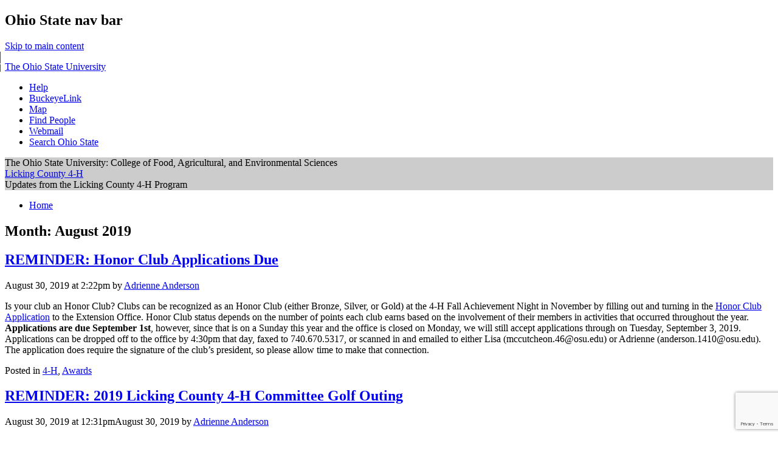

--- FILE ---
content_type: text/html; charset=UTF-8
request_url: https://u.osu.edu/licking4h/2019/08/
body_size: 20056
content:
<!DOCTYPE html>
<!--[if lt IE 7 ]><html class="ie ie6" lang="en-US"> <![endif]-->
<!--[if IE 7 ]><html class="ie ie7" lang="en-US"> <![endif]-->
<!--[if IE 8 ]><html class="ie ie8" lang="en-US"> <![endif]-->
<!--[if (gte IE 9)|!(IE)]><!--><html lang="en-US"><!--<![endif]-->
<head>
<meta charset="UTF-8" />
<meta name="viewport" content="width=device-width, initial-scale=1">
<title>August | 2019 | Licking County 4-H</title>
<link rel="profile" href="http://gmpg.org/xfn/11" />
<link rel="pingback" href="https://u.osu.edu/licking4h/xmlrpc.php" />
<link href="//maxcdn.bootstrapcdn.com/font-awesome/4.2.0/css/font-awesome.min.css" rel="stylesheet">
<!-- favicons -->
<link rel="shortcut icon" href="https://u.osu.edu/licking4h/wp-content/themes/osu/assets/osu_navbar/images/favicon.ico">
<link rel="apple-touch-icon" href="https://u.osu.edu/licking4h/wp-content/themes/osu/assets/osu_navbar/images/apple-touch-icon.png">
 	
<meta name='robots' content='max-image-preview:large' />
<link rel='dns-prefetch' href='//www.osu.edu' />
<link rel="alternate" type="application/rss+xml" title="Licking County 4-H &raquo; Feed" href="https://u.osu.edu/licking4h/feed/" />
<link rel="alternate" type="application/rss+xml" title="Licking County 4-H &raquo; Comments Feed" href="https://u.osu.edu/licking4h/comments/feed/" />
<style id='wp-img-auto-sizes-contain-inline-css' type='text/css'>
img:is([sizes=auto i],[sizes^="auto," i]){contain-intrinsic-size:3000px 1500px}
/*# sourceURL=wp-img-auto-sizes-contain-inline-css */
</style>
<style id='wp-emoji-styles-inline-css' type='text/css'>

	img.wp-smiley, img.emoji {
		display: inline !important;
		border: none !important;
		box-shadow: none !important;
		height: 1em !important;
		width: 1em !important;
		margin: 0 0.07em !important;
		vertical-align: -0.1em !important;
		background: none !important;
		padding: 0 !important;
	}
/*# sourceURL=wp-emoji-styles-inline-css */
</style>
<style id='wp-block-library-inline-css' type='text/css'>
:root{--wp-block-synced-color:#7a00df;--wp-block-synced-color--rgb:122,0,223;--wp-bound-block-color:var(--wp-block-synced-color);--wp-editor-canvas-background:#ddd;--wp-admin-theme-color:#007cba;--wp-admin-theme-color--rgb:0,124,186;--wp-admin-theme-color-darker-10:#006ba1;--wp-admin-theme-color-darker-10--rgb:0,107,160.5;--wp-admin-theme-color-darker-20:#005a87;--wp-admin-theme-color-darker-20--rgb:0,90,135;--wp-admin-border-width-focus:2px}@media (min-resolution:192dpi){:root{--wp-admin-border-width-focus:1.5px}}.wp-element-button{cursor:pointer}:root .has-very-light-gray-background-color{background-color:#eee}:root .has-very-dark-gray-background-color{background-color:#313131}:root .has-very-light-gray-color{color:#eee}:root .has-very-dark-gray-color{color:#313131}:root .has-vivid-green-cyan-to-vivid-cyan-blue-gradient-background{background:linear-gradient(135deg,#00d084,#0693e3)}:root .has-purple-crush-gradient-background{background:linear-gradient(135deg,#34e2e4,#4721fb 50%,#ab1dfe)}:root .has-hazy-dawn-gradient-background{background:linear-gradient(135deg,#faaca8,#dad0ec)}:root .has-subdued-olive-gradient-background{background:linear-gradient(135deg,#fafae1,#67a671)}:root .has-atomic-cream-gradient-background{background:linear-gradient(135deg,#fdd79a,#004a59)}:root .has-nightshade-gradient-background{background:linear-gradient(135deg,#330968,#31cdcf)}:root .has-midnight-gradient-background{background:linear-gradient(135deg,#020381,#2874fc)}:root{--wp--preset--font-size--normal:16px;--wp--preset--font-size--huge:42px}.has-regular-font-size{font-size:1em}.has-larger-font-size{font-size:2.625em}.has-normal-font-size{font-size:var(--wp--preset--font-size--normal)}.has-huge-font-size{font-size:var(--wp--preset--font-size--huge)}.has-text-align-center{text-align:center}.has-text-align-left{text-align:left}.has-text-align-right{text-align:right}.has-fit-text{white-space:nowrap!important}#end-resizable-editor-section{display:none}.aligncenter{clear:both}.items-justified-left{justify-content:flex-start}.items-justified-center{justify-content:center}.items-justified-right{justify-content:flex-end}.items-justified-space-between{justify-content:space-between}.screen-reader-text{border:0;clip-path:inset(50%);height:1px;margin:-1px;overflow:hidden;padding:0;position:absolute;width:1px;word-wrap:normal!important}.screen-reader-text:focus{background-color:#ddd;clip-path:none;color:#444;display:block;font-size:1em;height:auto;left:5px;line-height:normal;padding:15px 23px 14px;text-decoration:none;top:5px;width:auto;z-index:100000}html :where(.has-border-color){border-style:solid}html :where([style*=border-top-color]){border-top-style:solid}html :where([style*=border-right-color]){border-right-style:solid}html :where([style*=border-bottom-color]){border-bottom-style:solid}html :where([style*=border-left-color]){border-left-style:solid}html :where([style*=border-width]){border-style:solid}html :where([style*=border-top-width]){border-top-style:solid}html :where([style*=border-right-width]){border-right-style:solid}html :where([style*=border-bottom-width]){border-bottom-style:solid}html :where([style*=border-left-width]){border-left-style:solid}html :where(img[class*=wp-image-]){height:auto;max-width:100%}:where(figure){margin:0 0 1em}html :where(.is-position-sticky){--wp-admin--admin-bar--position-offset:var(--wp-admin--admin-bar--height,0px)}@media screen and (max-width:600px){html :where(.is-position-sticky){--wp-admin--admin-bar--position-offset:0px}}

/*# sourceURL=wp-block-library-inline-css */
</style><style id='global-styles-inline-css' type='text/css'>
:root{--wp--preset--aspect-ratio--square: 1;--wp--preset--aspect-ratio--4-3: 4/3;--wp--preset--aspect-ratio--3-4: 3/4;--wp--preset--aspect-ratio--3-2: 3/2;--wp--preset--aspect-ratio--2-3: 2/3;--wp--preset--aspect-ratio--16-9: 16/9;--wp--preset--aspect-ratio--9-16: 9/16;--wp--preset--color--black: #000000;--wp--preset--color--cyan-bluish-gray: #abb8c3;--wp--preset--color--white: #ffffff;--wp--preset--color--pale-pink: #f78da7;--wp--preset--color--vivid-red: #cf2e2e;--wp--preset--color--luminous-vivid-orange: #ff6900;--wp--preset--color--luminous-vivid-amber: #fcb900;--wp--preset--color--light-green-cyan: #7bdcb5;--wp--preset--color--vivid-green-cyan: #00d084;--wp--preset--color--pale-cyan-blue: #8ed1fc;--wp--preset--color--vivid-cyan-blue: #0693e3;--wp--preset--color--vivid-purple: #9b51e0;--wp--preset--gradient--vivid-cyan-blue-to-vivid-purple: linear-gradient(135deg,rgb(6,147,227) 0%,rgb(155,81,224) 100%);--wp--preset--gradient--light-green-cyan-to-vivid-green-cyan: linear-gradient(135deg,rgb(122,220,180) 0%,rgb(0,208,130) 100%);--wp--preset--gradient--luminous-vivid-amber-to-luminous-vivid-orange: linear-gradient(135deg,rgb(252,185,0) 0%,rgb(255,105,0) 100%);--wp--preset--gradient--luminous-vivid-orange-to-vivid-red: linear-gradient(135deg,rgb(255,105,0) 0%,rgb(207,46,46) 100%);--wp--preset--gradient--very-light-gray-to-cyan-bluish-gray: linear-gradient(135deg,rgb(238,238,238) 0%,rgb(169,184,195) 100%);--wp--preset--gradient--cool-to-warm-spectrum: linear-gradient(135deg,rgb(74,234,220) 0%,rgb(151,120,209) 20%,rgb(207,42,186) 40%,rgb(238,44,130) 60%,rgb(251,105,98) 80%,rgb(254,248,76) 100%);--wp--preset--gradient--blush-light-purple: linear-gradient(135deg,rgb(255,206,236) 0%,rgb(152,150,240) 100%);--wp--preset--gradient--blush-bordeaux: linear-gradient(135deg,rgb(254,205,165) 0%,rgb(254,45,45) 50%,rgb(107,0,62) 100%);--wp--preset--gradient--luminous-dusk: linear-gradient(135deg,rgb(255,203,112) 0%,rgb(199,81,192) 50%,rgb(65,88,208) 100%);--wp--preset--gradient--pale-ocean: linear-gradient(135deg,rgb(255,245,203) 0%,rgb(182,227,212) 50%,rgb(51,167,181) 100%);--wp--preset--gradient--electric-grass: linear-gradient(135deg,rgb(202,248,128) 0%,rgb(113,206,126) 100%);--wp--preset--gradient--midnight: linear-gradient(135deg,rgb(2,3,129) 0%,rgb(40,116,252) 100%);--wp--preset--font-size--small: 13px;--wp--preset--font-size--medium: 20px;--wp--preset--font-size--large: 36px;--wp--preset--font-size--x-large: 42px;--wp--preset--spacing--20: 0.44rem;--wp--preset--spacing--30: 0.67rem;--wp--preset--spacing--40: 1rem;--wp--preset--spacing--50: 1.5rem;--wp--preset--spacing--60: 2.25rem;--wp--preset--spacing--70: 3.38rem;--wp--preset--spacing--80: 5.06rem;--wp--preset--shadow--natural: 6px 6px 9px rgba(0, 0, 0, 0.2);--wp--preset--shadow--deep: 12px 12px 50px rgba(0, 0, 0, 0.4);--wp--preset--shadow--sharp: 6px 6px 0px rgba(0, 0, 0, 0.2);--wp--preset--shadow--outlined: 6px 6px 0px -3px rgb(255, 255, 255), 6px 6px rgb(0, 0, 0);--wp--preset--shadow--crisp: 6px 6px 0px rgb(0, 0, 0);}:where(.is-layout-flex){gap: 0.5em;}:where(.is-layout-grid){gap: 0.5em;}body .is-layout-flex{display: flex;}.is-layout-flex{flex-wrap: wrap;align-items: center;}.is-layout-flex > :is(*, div){margin: 0;}body .is-layout-grid{display: grid;}.is-layout-grid > :is(*, div){margin: 0;}:where(.wp-block-columns.is-layout-flex){gap: 2em;}:where(.wp-block-columns.is-layout-grid){gap: 2em;}:where(.wp-block-post-template.is-layout-flex){gap: 1.25em;}:where(.wp-block-post-template.is-layout-grid){gap: 1.25em;}.has-black-color{color: var(--wp--preset--color--black) !important;}.has-cyan-bluish-gray-color{color: var(--wp--preset--color--cyan-bluish-gray) !important;}.has-white-color{color: var(--wp--preset--color--white) !important;}.has-pale-pink-color{color: var(--wp--preset--color--pale-pink) !important;}.has-vivid-red-color{color: var(--wp--preset--color--vivid-red) !important;}.has-luminous-vivid-orange-color{color: var(--wp--preset--color--luminous-vivid-orange) !important;}.has-luminous-vivid-amber-color{color: var(--wp--preset--color--luminous-vivid-amber) !important;}.has-light-green-cyan-color{color: var(--wp--preset--color--light-green-cyan) !important;}.has-vivid-green-cyan-color{color: var(--wp--preset--color--vivid-green-cyan) !important;}.has-pale-cyan-blue-color{color: var(--wp--preset--color--pale-cyan-blue) !important;}.has-vivid-cyan-blue-color{color: var(--wp--preset--color--vivid-cyan-blue) !important;}.has-vivid-purple-color{color: var(--wp--preset--color--vivid-purple) !important;}.has-black-background-color{background-color: var(--wp--preset--color--black) !important;}.has-cyan-bluish-gray-background-color{background-color: var(--wp--preset--color--cyan-bluish-gray) !important;}.has-white-background-color{background-color: var(--wp--preset--color--white) !important;}.has-pale-pink-background-color{background-color: var(--wp--preset--color--pale-pink) !important;}.has-vivid-red-background-color{background-color: var(--wp--preset--color--vivid-red) !important;}.has-luminous-vivid-orange-background-color{background-color: var(--wp--preset--color--luminous-vivid-orange) !important;}.has-luminous-vivid-amber-background-color{background-color: var(--wp--preset--color--luminous-vivid-amber) !important;}.has-light-green-cyan-background-color{background-color: var(--wp--preset--color--light-green-cyan) !important;}.has-vivid-green-cyan-background-color{background-color: var(--wp--preset--color--vivid-green-cyan) !important;}.has-pale-cyan-blue-background-color{background-color: var(--wp--preset--color--pale-cyan-blue) !important;}.has-vivid-cyan-blue-background-color{background-color: var(--wp--preset--color--vivid-cyan-blue) !important;}.has-vivid-purple-background-color{background-color: var(--wp--preset--color--vivid-purple) !important;}.has-black-border-color{border-color: var(--wp--preset--color--black) !important;}.has-cyan-bluish-gray-border-color{border-color: var(--wp--preset--color--cyan-bluish-gray) !important;}.has-white-border-color{border-color: var(--wp--preset--color--white) !important;}.has-pale-pink-border-color{border-color: var(--wp--preset--color--pale-pink) !important;}.has-vivid-red-border-color{border-color: var(--wp--preset--color--vivid-red) !important;}.has-luminous-vivid-orange-border-color{border-color: var(--wp--preset--color--luminous-vivid-orange) !important;}.has-luminous-vivid-amber-border-color{border-color: var(--wp--preset--color--luminous-vivid-amber) !important;}.has-light-green-cyan-border-color{border-color: var(--wp--preset--color--light-green-cyan) !important;}.has-vivid-green-cyan-border-color{border-color: var(--wp--preset--color--vivid-green-cyan) !important;}.has-pale-cyan-blue-border-color{border-color: var(--wp--preset--color--pale-cyan-blue) !important;}.has-vivid-cyan-blue-border-color{border-color: var(--wp--preset--color--vivid-cyan-blue) !important;}.has-vivid-purple-border-color{border-color: var(--wp--preset--color--vivid-purple) !important;}.has-vivid-cyan-blue-to-vivid-purple-gradient-background{background: var(--wp--preset--gradient--vivid-cyan-blue-to-vivid-purple) !important;}.has-light-green-cyan-to-vivid-green-cyan-gradient-background{background: var(--wp--preset--gradient--light-green-cyan-to-vivid-green-cyan) !important;}.has-luminous-vivid-amber-to-luminous-vivid-orange-gradient-background{background: var(--wp--preset--gradient--luminous-vivid-amber-to-luminous-vivid-orange) !important;}.has-luminous-vivid-orange-to-vivid-red-gradient-background{background: var(--wp--preset--gradient--luminous-vivid-orange-to-vivid-red) !important;}.has-very-light-gray-to-cyan-bluish-gray-gradient-background{background: var(--wp--preset--gradient--very-light-gray-to-cyan-bluish-gray) !important;}.has-cool-to-warm-spectrum-gradient-background{background: var(--wp--preset--gradient--cool-to-warm-spectrum) !important;}.has-blush-light-purple-gradient-background{background: var(--wp--preset--gradient--blush-light-purple) !important;}.has-blush-bordeaux-gradient-background{background: var(--wp--preset--gradient--blush-bordeaux) !important;}.has-luminous-dusk-gradient-background{background: var(--wp--preset--gradient--luminous-dusk) !important;}.has-pale-ocean-gradient-background{background: var(--wp--preset--gradient--pale-ocean) !important;}.has-electric-grass-gradient-background{background: var(--wp--preset--gradient--electric-grass) !important;}.has-midnight-gradient-background{background: var(--wp--preset--gradient--midnight) !important;}.has-small-font-size{font-size: var(--wp--preset--font-size--small) !important;}.has-medium-font-size{font-size: var(--wp--preset--font-size--medium) !important;}.has-large-font-size{font-size: var(--wp--preset--font-size--large) !important;}.has-x-large-font-size{font-size: var(--wp--preset--font-size--x-large) !important;}
/*# sourceURL=global-styles-inline-css */
</style>

<style id='classic-theme-styles-inline-css' type='text/css'>
/*! This file is auto-generated */
.wp-block-button__link{color:#fff;background-color:#32373c;border-radius:9999px;box-shadow:none;text-decoration:none;padding:calc(.667em + 2px) calc(1.333em + 2px);font-size:1.125em}.wp-block-file__button{background:#32373c;color:#fff;text-decoration:none}
/*# sourceURL=/wp-includes/css/classic-themes.min.css */
</style>
<link rel='stylesheet' id='blog_listing_pager-css' href='https://u.osu.edu/licking4h/wp-content/plugins/u-osu-blog-listing/includes/styles/blog-listing-styles.css?ver=6.9' type='text/css' media='all' />
<link rel='stylesheet' id='osu-style-css' href='https://u.osu.edu/licking4h/wp-content/themes/osu-1/style.css?ver=6.9' type='text/css' media='all' />
<link rel='stylesheet' id='osu-a11y-navbar-css' href='https://u.osu.edu/licking4h/wp-content/themes/osu/assets/a11y-navbar/css/a11y-navbar.styles.css?ver=6.9' type='text/css' media='all' />
<link rel='stylesheet' id='osu-webfonts-css' href='//www.osu.edu/assets/fonts/extended/webfonts.css?ver=6.9' type='text/css' media='all' />
<link rel='stylesheet' id='osu-navbar-css' href='https://u.osu.edu/licking4h/wp-content/themes/osu/assets/osu_navbar/css/osu_navbar-resp-white.css?ver=6.9' type='text/css' media='all' />
<link rel='stylesheet' id='osu-global-css' href='https://u.osu.edu/licking4h/wp-content/themes/osu/assets/css/global.css?ver=1725559965' type='text/css' media='all' />
<link rel='stylesheet' id='osu-responsive-css' href='https://u.osu.edu/licking4h/wp-content/themes/osu/assets/css/responsive.css?ver=6.9' type='text/css' media='all' />
<link rel='stylesheet' id='osu-1-layout-css' href='https://u.osu.edu/licking4h/wp-content/themes/osu/layouts/sidebar-content.css?ver=6.9' type='text/css' media='all' />
<link rel='stylesheet' id='osu-1-global-css' href='https://u.osu.edu/licking4h/wp-content/themes/osu-1/assets/css/global.css?ver=6.9' type='text/css' media='all' />
<link rel='stylesheet' id='osu-1-responsive-css' href='https://u.osu.edu/licking4h/wp-content/themes/osu-1/assets/css/responsive.css?ver=6.9' type='text/css' media='all' />
<script type="text/javascript" id="jquery-core-js-extra">
/* <![CDATA[ */
var msreader_featured_posts = {"saving":"Saving...","post_featured":"This post is featured","feature":"Feature","unfeature":"Unfeature"};
//# sourceURL=jquery-core-js-extra
/* ]]> */
</script>
<script type="text/javascript" src="https://u.osu.edu/licking4h/wp-includes/js/jquery/jquery.min.js?ver=3.7.1" id="jquery-core-js"></script>
<script type="text/javascript" src="https://u.osu.edu/licking4h/wp-includes/js/jquery/jquery-migrate.min.js?ver=3.4.1" id="jquery-migrate-js"></script>
<script type="text/javascript" id="jquery-js-after">
/* <![CDATA[ */
var ajaxurl = 'https://u.osu.edu/licking4h/wp-admin/admin-ajax.php';
//# sourceURL=jquery-js-after
/* ]]> */
</script>
<script type="text/javascript" src="https://u.osu.edu/licking4h/wp-content/themes/osu/assets/a11y-navbar/dist/hoverintent.min.js?ver=6.9" id="osu-a11y-navbar-hoverintent-js"></script>
<script type="text/javascript" src="https://u.osu.edu/licking4h/wp-content/themes/osu/assets/a11y-navbar/dist/polyfill.min.js?ver=6.9" id="osu-a11y-navbar-polyfill-js"></script>
<script type="text/javascript" src="https://u.osu.edu/licking4h/wp-content/themes/osu/assets/a11y-navbar/dist/a11yNavbar.min.js?ver=6.9" id="osu-a11y-navbar-js"></script>
<script type="text/javascript" id="beehive-gtm-network-frontend-header-js-after">
/* <![CDATA[ */
var dataLayer = [];
(function(w,d,s,l,i){w[l]=w[l]||[];w[l].push({'gtm.start':
			new Date().getTime(),event:'gtm.js'});var f=d.getElementsByTagName(s)[0],
			j=d.createElement(s),dl=l!='dataLayer'?'&l='+l:'';j.async=true;j.src=
			'https://www.googletagmanager.com/gtm.js?id='+i+dl;f.parentNode.insertBefore(j,f);
			})(window,document,'script','dataLayer','GTM-P8MKDW6');
//# sourceURL=beehive-gtm-network-frontend-header-js-after
/* ]]> */
</script>
<script type="text/javascript" src="https://u.osu.edu/licking4h/wp-content/themes/osu-1/assets/js/osu-1.js?ver=6.9" id="osu-1-general-js"></script>
<link rel="https://api.w.org/" href="https://u.osu.edu/licking4h/wp-json/" /><link rel="EditURI" type="application/rsd+xml" title="RSD" href="https://u.osu.edu/licking4h/xmlrpc.php?rsd" />
<meta name="generator" content="u.osu.edu 6.9 - http://u.osu.edu/" />

        <script type="text/javascript">
            var jQueryMigrateHelperHasSentDowngrade = false;

			window.onerror = function( msg, url, line, col, error ) {
				// Break out early, do not processing if a downgrade reqeust was already sent.
				if ( jQueryMigrateHelperHasSentDowngrade ) {
					return true;
                }

				var xhr = new XMLHttpRequest();
				var nonce = 'bcab315db3';
				var jQueryFunctions = [
					'andSelf',
					'browser',
					'live',
					'boxModel',
					'support.boxModel',
					'size',
					'swap',
					'clean',
					'sub',
                ];
				var match_pattern = /\)\.(.+?) is not a function/;
                var erroredFunction = msg.match( match_pattern );

                // If there was no matching functions, do not try to downgrade.
                if ( null === erroredFunction || typeof erroredFunction !== 'object' || typeof erroredFunction[1] === "undefined" || -1 === jQueryFunctions.indexOf( erroredFunction[1] ) ) {
                    return true;
                }

                // Set that we've now attempted a downgrade request.
                jQueryMigrateHelperHasSentDowngrade = true;

				xhr.open( 'POST', 'https://u.osu.edu/licking4h/wp-admin/admin-ajax.php' );
				xhr.setRequestHeader( 'Content-Type', 'application/x-www-form-urlencoded' );
				xhr.onload = function () {
					var response,
                        reload = false;

					if ( 200 === xhr.status ) {
                        try {
                        	response = JSON.parse( xhr.response );

                        	reload = response.data.reload;
                        } catch ( e ) {
                        	reload = false;
                        }
                    }

					// Automatically reload the page if a deprecation caused an automatic downgrade, ensure visitors get the best possible experience.
					if ( reload ) {
						location.reload();
                    }
				};

				xhr.send( encodeURI( 'action=jquery-migrate-downgrade-version&_wpnonce=' + nonce ) );

				// Suppress error alerts in older browsers
				return true;
			}
        </script>

			<style type="text/css">
		header#masthead,
		h3.widget-title,
		aside.widget_calendar caption,
		#commentform input#submit,
		.full-menu .sf-menu ul,
		nav.navigation-main .sf-menu ul li,
		.full-menu .sf-menu ul a,
		#bbpress-forums li.bbp-header,
		#bbpress-forums li.bbp-footer,
		button, html input[type="button"], 
		input[type="reset"], 
		input[type="submit"],
		#page .quicktags-toolbar, 
		#page .wp_themeSkin tr.mceFirst td.mceToolbar,
		nav.a11y-navbar ul[role="menu"] ul[role="menu"] li
		{
			background-color: #CCC;
		}
		.entry-content blockquote,
		.entry-summary blockquote,
		#bbpress-forums ul.bbp-lead-topic, 
		#bbpress-forums ul.bbp-topics, 
		#bbpress-forums ul.bbp-forums, 
		#bbpress-forums ul.bbp-replies, 
		#bbpress-forums ul.bbp-search-results,
		#bbpress-forums fieldset.bbp-form
		{
			border-color: #CCC;
		}
				nav.a11y-navbar ul.a11y-navbar-menubar.a11y-navbar-orientation-vertical a[role="menuitem"][aria-haspopup="true"]::after
		{
			border-left-color: #CCC;
		}
							</style>
					<!-- Google Analytics tracking code output by Beehive Analytics Pro -->
						<script async src="https://www.googletagmanager.com/gtag/js?id=G-9X32NE8YCL&l=beehiveDataLayer"></script>
		<script>
						window.beehiveDataLayer = window.beehiveDataLayer || [];
			function gaplusu() {beehiveDataLayer.push(arguments);}
			gaplusu('js', new Date())
						gaplusu('config', 'G-9X32NE8YCL', {
				'anonymize_ip': false,
				'allow_google_signals': false,
			})
					</script>
		<style type="text/css">
/* <![CDATA[ */
img.latex { vertical-align: middle; border: none; }
/* ]]> */
</style>
<link rel="icon" href="https://bpb-us-w2.wpmucdn.com/u.osu.edu/dist/9/58485/files/2018/02/cropped-4H-Emblem-150x150-1nveh2l-32x32.jpg" sizes="32x32" />
<link rel="icon" href="https://bpb-us-w2.wpmucdn.com/u.osu.edu/dist/9/58485/files/2018/02/cropped-4H-Emblem-150x150-1nveh2l-192x192.jpg" sizes="192x192" />
<link rel="apple-touch-icon" href="https://bpb-us-w2.wpmucdn.com/u.osu.edu/dist/9/58485/files/2018/02/cropped-4H-Emblem-150x150-1nveh2l-180x180.jpg" />
<meta name="msapplication-TileImage" content="https://bpb-us-w2.wpmucdn.com/u.osu.edu/dist/9/58485/files/2018/02/cropped-4H-Emblem-150x150-1nveh2l-270x270.jpg" />

<!-- html5shiv (http://code.google.com/p/html5shiv/) -->
<!--[if lt IE 9]>
<script src="https://u.osu.edu/licking4h/wp-content/themes/osu/assets/js/html5shiv.js"></script>
<script src="https://u.osu.edu/licking4h/wp-content/themes/osu/assets/js/html5shiv-printshiv.js"></script>
<link rel="stylesheet" href="https://u.osu.edu/licking4h/wp-content/themes/osu-1/assets/css/ie.css" type="text/css" media="all" />
<![endif]-->
<link rel='stylesheet' id='follow-button-styles-css' href='https://u.osu.edu/licking4h/wp-content/plugins/subscribe-by-email/subscribe-by-email/assets//css/follow-button.css?ver=3' type='text/css' media='all' />
</head>

<body class="archive date wp-theme-osu wp-child-theme-osu-1 group-blog">
<div role="navigation" id="osu_navbar" aria-labelledby="osu_navbar_heading">
    
    <h2 id="osu_navbar_heading" class="osu-semantic">Ohio State nav bar</h2>
	<a href="#content" id="skip" class="osu-semantic">Skip to main content</a>
	
	<div class="container">
    	<div class="univ_info">
    		<p class="univ_name"><a href="http://osu.edu" title="The Ohio State University">The Ohio State University</a></p>
    	</div><!-- /univ_info -->
    	<div class="univ_links">
    		<div class="links">
    			<ul>
    				<li><a href="http://www.osu.edu/help.php" class="help">Help</a></li>
    				<li><a href="http://buckeyelink.osu.edu/" class="buckeyelink" >BuckeyeLink</a></li>
    				<li><a href="http://www.osu.edu/map/" class="map">Map</a></li>
    				<li><a href="http://www.osu.edu/findpeople.php" class="findpeople">Find People</a></li>
    				<li><a href="https://email.osu.edu/" class="webmail">Webmail</a></li> 
    				<li><a href="http://www.osu.edu/search/" class="search">Search Ohio State</a></li>
    			</ul>
    		</div><!-- /links -->
    	</div><!-- /univ_links -->
    </div><!-- /container -->

</div><!-- /osu_navbar -->
<div id="page" class="hfeed site">
		<header id="masthead" class="site-header" role="banner">
		<div class="site-branding osu-brand-style-vertical osu-brand-faes">
      <div class="osu-brand-text">The Ohio State University: College of Food, Agricultural, and Environmental Sciences</div>			<div class="site-title"><a href="https://u.osu.edu/licking4h/" title="Licking County 4-H" rel="home">Licking County 4-H</a></div>
			<div class="site-description">Updates from the Licking County 4-H Program</div>
		</div>

	</header><!-- #masthead -->

	<div id="main" class="site-main">
    <nav id="site-navigation" class="navigation-main" role="navigation">
    <div class="menu"><ul>
<li ><a href="https://u.osu.edu/licking4h/">Home</a></li></ul></div>
    </nav><!-- #site-navigation -->

	<section id="primary" class="content-area">
		<div id="content" class="site-content" role="main">

		
			<header class="page-header">
				<h2 role="heading" aria-level="2" class="page-title">
					Month: <span>August 2019</span>				</h2>
							</header><!-- .page-header -->

						
				
<article id="post-1165" class="post-1165 post type-post status-publish format-standard hentry category-4-h category-awards">
	<header class="entry-header">
		<h2 role="heading" aria-level="2" class="entry-title"><a href="https://u.osu.edu/licking4h/2019/08/30/reminder-honor-club-applications-due/" rel="bookmark">REMINDER: Honor Club Applications Due</a></h2>

				<div class="entry-meta">
			<time class="entry-date published" datetime="2019-08-30T14:22:54-04:00">August 30, 2019 at 2:22pm</time>  by <span class="author vcard"><a class="url fn n" href="https://u.osu.edu/licking4h/author/anderson-1410/" title="View all posts by Adrienne Anderson" rel="author">Adrienne Anderson</a></span>		</div><!-- .entry-meta -->
			</header><!-- .entry-header -->

		<div class="entry-content">
		    		<p>Is your club an Honor Club? Clubs can be recognized as an Honor Club (either Bronze, Silver, or Gold) at the 4-H Fall Achievement Night in November by filling out and turning in the <a href="https://licking.osu.edu/sites/licking/files/imce/Program_Pages/4H/4HClubAdvisors/Honor%20Club%20Application%202019.pdf">Honor Club Application</a> to the Extension Office. Honor Club status depends on the number of points each club earns based on the involvement of their members in activities that occurred throughout the year. <strong>Applications are due September 1st</strong>, however, since that is on a Sunday this year and the office is closed on Monday, we will still accept applications through on Tuesday, September 3, 2019. Applications can be dropped off to the office by 4:30pm that day, faxed to 740.670.5317, or scanned in and emailed to either Lisa (mccutcheon.46@osu.edu) or Adrienne (anderson.1410@osu.edu). The application does require the signature of the club&#8217;s president, so please allow time to make that connection.</p>
			</div><!-- .entry-content -->
	
	<footer class="entry-meta">
								<span class="cat-links">
				Posted in <a href="https://u.osu.edu/licking4h/category/4-h/" rel="category tag">4-H</a>, <a href="https://u.osu.edu/licking4h/category/awards/" rel="category tag">Awards</a>			</span>
			
					
		
			</footer><!-- .entry-meta -->
</article><!-- #post-## -->

			
				
<article id="post-1160" class="post-1160 post type-post status-publish format-standard hentry category-4-h category-4-h-committee category-events category-fundraiser">
	<header class="entry-header">
		<h2 role="heading" aria-level="2" class="entry-title"><a href="https://u.osu.edu/licking4h/2019/08/30/reminder-2019-licking-county-4-h-committee-golf-outing/" rel="bookmark">REMINDER: 2019 Licking County 4-H Committee Golf Outing</a></h2>

				<div class="entry-meta">
			<time class="entry-date published" datetime="2019-08-30T12:31:46-04:00">August 30, 2019 at 12:31pm</time><time class="updated" datetime="2019-08-30T13:41:03-04:00">August 30, 2019</time>  by <span class="author vcard"><a class="url fn n" href="https://u.osu.edu/licking4h/author/anderson-1410/" title="View all posts by Adrienne Anderson" rel="author">Adrienne Anderson</a></span>		</div><!-- .entry-meta -->
			</header><!-- .entry-header -->

		<div class="entry-content">
		    		<p>The Licking County 4-H Committee will be hosting the annual 4-H Golf Outing on Saturday, September 14, 2019. The outing will take place at The Links at Echo Springs Golf Course in Johnstown. The cost is $60 per person and includes 18 holes with cart, beverages, and a steak dinner from Wendy&#8217;s Wagon. There will also be door prizes and a raffle. All money raised from this event will be used for academic scholarships, camp scholarships, trip and award sponsorships and other needs of the Licking County 4-H Program. Registrations are due with payment by September 6, 2019. The registration flyer can be found <a href="https://licking.osu.edu/sites/licking/files/imce/Program_Pages/4H/LC4HCommittee/2019%20Golf%20Outing%20Flyer.pdf">here</a>.</p>
<p>We are still accepting sponsorships and door prize donations for this event. If you or someone you know would like to be a sponsor, please contact Darrick Foster 740.745.7017 or cdfoster1@twc.com by Friday, September 5th. Door prize donations can be dropped off to the Extension Office or given to a 4-H Committee member.</p>
<p style="text-align: center;"><a href="https://u.osu.edu/licking4h/files/2019/08/2019-Golf-Outing-Flyer.jpg"><img fetchpriority="high" decoding="async" class="alignnone wp-image-1161" src="https://u.osu.edu/licking4h/files/2019/08/2019-Golf-Outing-Flyer-232x300.jpg" alt="" width="574" height="742" srcset="https://u.osu.edu/licking4h/files/2019/08/2019-Golf-Outing-Flyer-232x300.jpg 232w, https://u.osu.edu/licking4h/files/2019/08/2019-Golf-Outing-Flyer-768x994.jpg 768w, https://u.osu.edu/licking4h/files/2019/08/2019-Golf-Outing-Flyer-791x1024.jpg 791w, https://u.osu.edu/licking4h/files/2019/08/2019-Golf-Outing-Flyer.jpg 1484w" sizes="(max-width: 574px) 100vw, 574px" /></a></p>
			</div><!-- .entry-content -->
	
	<footer class="entry-meta">
								<span class="cat-links">
				Posted in <a href="https://u.osu.edu/licking4h/category/4-h/" rel="category tag">4-H</a>, <a href="https://u.osu.edu/licking4h/category/4-h-committee/" rel="category tag">4-H Committee</a>, <a href="https://u.osu.edu/licking4h/category/events/" rel="category tag">Events</a>, <a href="https://u.osu.edu/licking4h/category/fundraiser/" rel="category tag">Fundraiser</a>			</span>
			
					
		
			</footer><!-- .entry-meta -->
</article><!-- #post-## -->

			
				
<article id="post-1158" class="post-1158 post type-post status-publish format-standard hentry category-information">
	<header class="entry-header">
		<h2 role="heading" aria-level="2" class="entry-title"><a href="https://u.osu.edu/licking4h/2019/08/30/office-closed-on-labor-day/" rel="bookmark">Office Closed on Labor Day</a></h2>

				<div class="entry-meta">
			<time class="entry-date published" datetime="2019-08-30T12:07:08-04:00">August 30, 2019 at 12:07pm</time>  by <span class="author vcard"><a class="url fn n" href="https://u.osu.edu/licking4h/author/anderson-1410/" title="View all posts by Adrienne Anderson" rel="author">Adrienne Anderson</a></span>		</div><!-- .entry-meta -->
			</header><!-- .entry-header -->

		<div class="entry-content">
		    		<p>The Licking County OSU Extension Office will be closed on Monday, September 2, 2019 for Labor Day. We hope that you and your family have a safe and enjoyable holiday weekend. We will be open for normal business hours starting on Tuesday, September 3, 2019.</p>
<p>&nbsp;</p>
			</div><!-- .entry-content -->
	
	<footer class="entry-meta">
								<span class="cat-links">
				Posted in <a href="https://u.osu.edu/licking4h/category/information/" rel="category tag">Information</a>			</span>
			
					
		
			</footer><!-- .entry-meta -->
</article><!-- #post-## -->

			
				
<article id="post-1154" class="post-1154 post type-post status-publish format-standard hentry category-4-h category-awards category-equine category-events category-horse category-information">
	<header class="entry-header">
		<h2 role="heading" aria-level="2" class="entry-title"><a href="https://u.osu.edu/licking4h/2019/08/26/2019-fall-horse-banquet/" rel="bookmark">2019 Fall Horse Banquet</a></h2>

				<div class="entry-meta">
			<time class="entry-date published" datetime="2019-08-26T15:59:26-04:00">August 26, 2019 at 3:59pm</time>  by <span class="author vcard"><a class="url fn n" href="https://u.osu.edu/licking4h/author/anderson-1410/" title="View all posts by Adrienne Anderson" rel="author">Adrienne Anderson</a></span>		</div><!-- .entry-meta -->
			</header><!-- .entry-header -->

		<div class="entry-content">
		    		<p>The Licking County 4-H Horse and Pony Council will be hosting the annual Fall Banquet on Sunday, September 22, 2019. The banquet will begin at 4:00pm at The Grove by the River in Newark. The event will include refreshments, club introductions, Ohio State Fair and 4-H year recognition, and recognition of the Beeson Award and Scholarship recipients. Please RSVP to Laura Tyler at <a href="mailto:cmteamlt@gmail.com">cmteamlt@gmail.com</a> or 614.619.2900.</p>
<p><a href="https://u.osu.edu/licking4h/files/2019/08/Horse-Fall-Banquet-2019.jpg"><img decoding="async" class=" wp-image-1155 aligncenter" src="https://u.osu.edu/licking4h/files/2019/08/Horse-Fall-Banquet-2019-232x300.jpg" alt="" width="577" height="746" srcset="https://u.osu.edu/licking4h/files/2019/08/Horse-Fall-Banquet-2019-232x300.jpg 232w, https://u.osu.edu/licking4h/files/2019/08/Horse-Fall-Banquet-2019-768x994.jpg 768w, https://u.osu.edu/licking4h/files/2019/08/Horse-Fall-Banquet-2019-791x1024.jpg 791w, https://u.osu.edu/licking4h/files/2019/08/Horse-Fall-Banquet-2019.jpg 1484w" sizes="(max-width: 577px) 100vw, 577px" /></a></p>
			</div><!-- .entry-content -->
	
	<footer class="entry-meta">
								<span class="cat-links">
				Posted in <a href="https://u.osu.edu/licking4h/category/4-h/" rel="category tag">4-H</a>, <a href="https://u.osu.edu/licking4h/category/awards/" rel="category tag">Awards</a>, <a href="https://u.osu.edu/licking4h/category/equine/" rel="category tag">Equine</a>, <a href="https://u.osu.edu/licking4h/category/events/" rel="category tag">Events</a>, <a href="https://u.osu.edu/licking4h/category/horse/" rel="category tag">Horse</a>, <a href="https://u.osu.edu/licking4h/category/information/" rel="category tag">Information</a>			</span>
			
					
		
			</footer><!-- .entry-meta -->
</article><!-- #post-## -->

			
				
<article id="post-1151" class="post-1151 post type-post status-publish format-standard hentry category-4-h category-camps category-events category-information category-teen-leadership category-workshop">
	<header class="entry-header">
		<h2 role="heading" aria-level="2" class="entry-title"><a href="https://u.osu.edu/licking4h/2019/08/26/teen-mental-health-retreat/" rel="bookmark">Teen Mental Health Retreat</a></h2>

				<div class="entry-meta">
			<time class="entry-date published" datetime="2019-08-26T15:42:45-04:00">August 26, 2019 at 3:42pm</time>  by <span class="author vcard"><a class="url fn n" href="https://u.osu.edu/licking4h/author/anderson-1410/" title="View all posts by Adrienne Anderson" rel="author">Adrienne Anderson</a></span>		</div><!-- .entry-meta -->
			</header><!-- .entry-header -->

		<div class="entry-content">
		    		<p>4-H teens ages 14-18 are invited to attend a Teen Mental Health Retreat at 4-H Camp Ohio October 12-13, 2019. This overnight retreat on mental health is for teens who want to be advocates for mental health in their communities.The cost per teen is $40.</p>
<p>Topics and activities will include:<br />
• Positive self-help activities<br />
• Building a resource network<br />
• Stigma combating project<br />
• Being a mental health advocate<br />
• Having impactful conversations</p>
<p>Space is limited so sign up early! Registration information can be found <a href="http://go.osu.edu/mentalhealthretreat">here</a>.</p>
<p><a href="https://u.osu.edu/licking4h/files/2019/08/Teen-Mental-Health-Retreat-Flyer.jpg"><img decoding="async" class=" wp-image-1152 aligncenter" src="https://u.osu.edu/licking4h/files/2019/08/Teen-Mental-Health-Retreat-Flyer-232x300.jpg" alt="" width="560" height="724" srcset="https://u.osu.edu/licking4h/files/2019/08/Teen-Mental-Health-Retreat-Flyer-232x300.jpg 232w, https://u.osu.edu/licking4h/files/2019/08/Teen-Mental-Health-Retreat-Flyer-768x994.jpg 768w, https://u.osu.edu/licking4h/files/2019/08/Teen-Mental-Health-Retreat-Flyer-791x1024.jpg 791w, https://u.osu.edu/licking4h/files/2019/08/Teen-Mental-Health-Retreat-Flyer.jpg 1484w" sizes="(max-width: 560px) 100vw, 560px" /></a></p>
			</div><!-- .entry-content -->
	
	<footer class="entry-meta">
								<span class="cat-links">
				Posted in <a href="https://u.osu.edu/licking4h/category/4-h/" rel="category tag">4-H</a>, <a href="https://u.osu.edu/licking4h/category/camps/" rel="category tag">Camps</a>, <a href="https://u.osu.edu/licking4h/category/events/" rel="category tag">Events</a>, <a href="https://u.osu.edu/licking4h/category/information/" rel="category tag">Information</a>, <a href="https://u.osu.edu/licking4h/category/teen-leadership/" rel="category tag">Teen Leadership</a>, <a href="https://u.osu.edu/licking4h/category/workshop/" rel="category tag">Workshop</a>			</span>
			
					
		
			</footer><!-- .entry-meta -->
</article><!-- #post-## -->

			
				
<article id="post-1148" class="post-1148 post type-post status-publish format-standard hentry category-events">
	<header class="entry-header">
		<h2 role="heading" aria-level="2" class="entry-title"><a href="https://u.osu.edu/licking4h/2019/08/26/quilt-fest-a-celebration-of-everything-fiber/" rel="bookmark">Quilt Fest: A Celebration of Everything Fiber!</a></h2>

				<div class="entry-meta">
			<time class="entry-date published" datetime="2019-08-26T14:26:03-04:00">August 26, 2019 at 2:26pm</time>  by <span class="author vcard"><a class="url fn n" href="https://u.osu.edu/licking4h/author/anderson-1410/" title="View all posts by Adrienne Anderson" rel="author">Adrienne Anderson</a></span>		</div><!-- .entry-meta -->
			</header><!-- .entry-header -->

		<div class="entry-content">
		    		<p>The Dairy Barn Arts Center in Athens, Ohio in Collaboration with Athens Area Fiber Faire is hosting the Quilt Fest August 31-September 1, 2019. This would be a great learning opportunity for members who are interested in taking quilting, clothing or other fiber arts related projects for next year. More information can be found <a href="https://dairybarn.org/quilt-fest-a-celebration-of-everything-fiber/">here</a>.</p>
<p><a href="https://u.osu.edu/licking4h/files/2019/08/Quilt-Fest.jpg"><img loading="lazy" decoding="async" class=" wp-image-1149 aligncenter" src="https://u.osu.edu/licking4h/files/2019/08/Quilt-Fest-300x199.jpg" alt="" width="430" height="285" srcset="https://u.osu.edu/licking4h/files/2019/08/Quilt-Fest-300x199.jpg 300w, https://u.osu.edu/licking4h/files/2019/08/Quilt-Fest.jpg 763w" sizes="auto, (max-width: 430px) 100vw, 430px" /></a></p>
			</div><!-- .entry-content -->
	
	<footer class="entry-meta">
								<span class="cat-links">
				Posted in <a href="https://u.osu.edu/licking4h/category/events/" rel="category tag">Events</a>			</span>
			
					
		
			</footer><!-- .entry-meta -->
</article><!-- #post-## -->

			
				
<article id="post-1099" class="post-1099 post type-post status-publish format-standard hentry category-4-h category-camps category-events category-fundraiser category-information">
	<header class="entry-header">
		<h2 role="heading" aria-level="2" class="entry-title"><a href="https://u.osu.edu/licking4h/2019/08/23/last-chance-4-h-camp-ohio-restroom-renovation-project/" rel="bookmark">Last Chance: 4-H Camp Ohio Restroom Renovation Project</a></h2>

				<div class="entry-meta">
			<time class="entry-date published" datetime="2019-08-23T16:15:51-04:00">August 23, 2019 at 4:15pm</time><time class="updated" datetime="2019-07-24T16:17:20-04:00">July 24, 2019</time>  by <span class="author vcard"><a class="url fn n" href="https://u.osu.edu/licking4h/author/anderson-1410/" title="View all posts by Adrienne Anderson" rel="author">Adrienne Anderson</a></span>		</div><!-- .entry-meta -->
			</header><!-- .entry-header -->

		<div class="entry-content">
		    		<p>August is almost over! 4-H Camp Ohio is renovating the restrooms on the boys&#8217; side of camp and you can help! During the month of August, visit <a href="https://buckeyefunder.osu.edu/">https://buckeyefunder.osu.edu/</a> to make your donation to help 4-H Camp Ohio complete this project!</p>
<p><a href="https://u.osu.edu/licking4h/files/2019/07/Camp-Ohio-Restroom-Renovation-Project.jpg"><img loading="lazy" decoding="async" class=" wp-image-1097 aligncenter" src="https://u.osu.edu/licking4h/files/2019/07/Camp-Ohio-Restroom-Renovation-Project-231x300.jpg" alt="" width="710" height="922" srcset="https://u.osu.edu/licking4h/files/2019/07/Camp-Ohio-Restroom-Renovation-Project-231x300.jpg 231w, https://u.osu.edu/licking4h/files/2019/07/Camp-Ohio-Restroom-Renovation-Project-768x996.jpg 768w, https://u.osu.edu/licking4h/files/2019/07/Camp-Ohio-Restroom-Renovation-Project-789x1024.jpg 789w, https://u.osu.edu/licking4h/files/2019/07/Camp-Ohio-Restroom-Renovation-Project.jpg 1480w" sizes="auto, (max-width: 710px) 100vw, 710px" /></a></p>
			</div><!-- .entry-content -->
	
	<footer class="entry-meta">
								<span class="cat-links">
				Posted in <a href="https://u.osu.edu/licking4h/category/4-h/" rel="category tag">4-H</a>, <a href="https://u.osu.edu/licking4h/category/camps/" rel="category tag">Camps</a>, <a href="https://u.osu.edu/licking4h/category/events/" rel="category tag">Events</a>, <a href="https://u.osu.edu/licking4h/category/fundraiser/" rel="category tag">Fundraiser</a>, <a href="https://u.osu.edu/licking4h/category/information/" rel="category tag">Information</a>			</span>
			
					
		
			</footer><!-- .entry-meta -->
</article><!-- #post-## -->

			
				
<article id="post-1143" class="post-1143 post type-post status-publish format-standard hentry category-4-h category-camps category-events category-information category-state-opportunity category-teen-leadership category-workshop">
	<header class="entry-header">
		<h2 role="heading" aria-level="2" class="entry-title"><a href="https://u.osu.edu/licking4h/2019/08/22/2019-carving-new-ideas-cni-teen-workshop/" rel="bookmark">2019 Carving New Ideas (CNI) Teen Workshop</a></h2>

				<div class="entry-meta">
			<time class="entry-date published" datetime="2019-08-22T11:46:21-04:00">August 22, 2019 at 11:46am</time>  by <span class="author vcard"><a class="url fn n" href="https://u.osu.edu/licking4h/author/anderson-1410/" title="View all posts by Adrienne Anderson" rel="author">Adrienne Anderson</a></span>		</div><!-- .entry-meta -->
			</header><!-- .entry-header -->

		<div class="entry-content">
		    		<p>There is a great opportunity for your teen and it&#8217;s being held right in our backyard at 4-H Camp Ohio!</p>
<p>Carving New Ideas (CNI) is a camping opportunity that concentrates on the principles of critical thinking and program facilitation. CNI is open to all 4-H members currently in eighth to twelfth grade. Campers will develop leadership and citizenship skills while making new friends from across Ohio!</p>
<p>Location: 4-H Camp Ohio, 11461 Camp Ohio Rd., St. Louisville, OH 43071</p>
<p>Arrive: Friday, November 15, 6:30-8:00 p.m.​</p>
<p>Depart: Sunday, November 17, 10:30 a.m.</p>
<p>Camp fee: $65.00 (includes t-shirt)​</p>
<p>Registration deadline: October 28, 2019​</p>
<p>Registration website: <a href="http://go.osu.edu/CNI19">go.osu.edu/CNI19</a></p>
<p><a href="https://u.osu.edu/licking4h/files/2019/08/CNI-Flyer-2019.jpg"><img loading="lazy" decoding="async" class="wp-image-1146 aligncenter" src="https://u.osu.edu/licking4h/files/2019/08/CNI-Flyer-2019-232x300.jpg" alt="" width="601" height="777" srcset="https://u.osu.edu/licking4h/files/2019/08/CNI-Flyer-2019-232x300.jpg 232w, https://u.osu.edu/licking4h/files/2019/08/CNI-Flyer-2019-768x994.jpg 768w, https://u.osu.edu/licking4h/files/2019/08/CNI-Flyer-2019-791x1024.jpg 791w, https://u.osu.edu/licking4h/files/2019/08/CNI-Flyer-2019.jpg 1484w" sizes="auto, (max-width: 601px) 100vw, 601px" /></a></p>
			</div><!-- .entry-content -->
	
	<footer class="entry-meta">
								<span class="cat-links">
				Posted in <a href="https://u.osu.edu/licking4h/category/4-h/" rel="category tag">4-H</a>, <a href="https://u.osu.edu/licking4h/category/camps/" rel="category tag">Camps</a>, <a href="https://u.osu.edu/licking4h/category/events/" rel="category tag">Events</a>, <a href="https://u.osu.edu/licking4h/category/information/" rel="category tag">Information</a>, <a href="https://u.osu.edu/licking4h/category/state-opportunity/" rel="category tag">State Opportunity</a>, <a href="https://u.osu.edu/licking4h/category/teen-leadership/" rel="category tag">Teen Leadership</a>, <a href="https://u.osu.edu/licking4h/category/workshop/" rel="category tag">Workshop</a>			</span>
			
					
		
			</footer><!-- .entry-meta -->
</article><!-- #post-## -->

			
				
<article id="post-1135" class="post-1135 post type-post status-publish format-standard hentry category-events category-information category-shooting-sports category-workshop">
	<header class="entry-header">
		<h2 role="heading" aria-level="2" class="entry-title"><a href="https://u.osu.edu/licking4h/2019/08/22/oakland-park-conservation-club-kids-afield-seminar/" rel="bookmark">Oakland Park Conservation Club: Kids Afield Seminar</a></h2>

				<div class="entry-meta">
			<time class="entry-date published" datetime="2019-08-22T11:35:53-04:00">August 22, 2019 at 11:35am</time>  by <span class="author vcard"><a class="url fn n" href="https://u.osu.edu/licking4h/author/anderson-1410/" title="View all posts by Adrienne Anderson" rel="author">Adrienne Anderson</a></span>		</div><!-- .entry-meta -->
			</header><!-- .entry-header -->

		<div class="entry-content">
		    		<p>The Oakland Park Conservatory Club is hosting its annual Kids Afield Seminar September 27-29, 2019 in Marengo, Ohio and is open to all youth ages 11-17.</p>
<p>Classes include:<br />
Certified Ohio Hunter Safety Course which includes .22 Rifle &amp; Pistol Shooting and Archery Shooting. (NOTE: If you are already a Certified Ohio Hunter, you will be Second year youth)</p>
<p>Additional classes for Second, Third, and Fourth year youths include: Sporting Clays Shooting, Live Pheasant Field Trials, Large Caliber Rifle &amp; Pistol Shooting, Trap Shooting, Multiple Clinics and much more.</p>
<p>All youths must have a sponsor. Youths and sponsors must be preregistered. Registrations will be accepted the day of the event, providing space is available.</p>
<p>Meals provided Saturday &amp; Sunday for Youths and Sponsors. Meal plans are available for guests. Overnight camping is welcomed. Camping area’s available for tents/campers, some with electric. Bunkhouse &amp; Adirondack buildings available for groups or individuals on a first come first serve basis. Restrooms &amp; Showers are available for all. Bring extra $$ for the raffle to be held Sunday afternoon. All guns, ammo and archery equipment provided.</p>
<p>Space is limited, so sign up early. Information can be found<a href="http://www.oaklandparkconservation.org/kids-afield.html"> here</a>.</p>
<p>&nbsp;</p>
			</div><!-- .entry-content -->
	
	<footer class="entry-meta">
								<span class="cat-links">
				Posted in <a href="https://u.osu.edu/licking4h/category/events/" rel="category tag">Events</a>, <a href="https://u.osu.edu/licking4h/category/information/" rel="category tag">Information</a>, <a href="https://u.osu.edu/licking4h/category/shooting-sports/" rel="category tag">Shooting Sports</a>, <a href="https://u.osu.edu/licking4h/category/workshop/" rel="category tag">Workshop</a>			</span>
			
					
		
			</footer><!-- .entry-meta -->
</article><!-- #post-## -->

			
				
<article id="post-1131" class="post-1131 post type-post status-publish format-standard hentry category-4-h category-camps category-events category-information category-natural-resources category-state-opportunity">
	<header class="entry-header">
		<h2 role="heading" aria-level="2" class="entry-title"><a href="https://u.osu.edu/licking4h/2019/08/21/2019-forestry-and-wildlife-camp/" rel="bookmark">2019 Forestry and Wildlife Camp</a></h2>

				<div class="entry-meta">
			<time class="entry-date published" datetime="2019-08-21T16:22:44-04:00">August 21, 2019 at 4:22pm</time>  by <span class="author vcard"><a class="url fn n" href="https://u.osu.edu/licking4h/author/anderson-1410/" title="View all posts by Adrienne Anderson" rel="author">Adrienne Anderson</a></span>		</div><!-- .entry-meta -->
			</header><!-- .entry-header -->

		<div class="entry-content">
		    		<p>The Fourth Annual Forestry and Wildlife Camp will be held at Canter&#8217;s Cave in Jackson, Ohio October 11-13, 2019. This camp is for youth ages 12-16 who are interested in environmental education. Camp participants will get to try new and exciting challenges, learn about and appreciate the natural world around them, while meeting experts in the field of Forestry and Wildlife Conservation. There is a discounted rate for the first 40 registrants, so don&#8217;t delay in signing up! Registration information can be found <a href="https://licking.osu.edu/sites/licking/files/imce/Program_Pages/4H/CampInfo/2019%20Forestry%20Camp%20Registration.pdf">here</a>.</p>
<p><a href="https://u.osu.edu/licking4h/files/2019/08/2019-Forestry-Camp-Flyer.jpg"><img loading="lazy" decoding="async" class="wp-image-1132 aligncenter" src="https://u.osu.edu/licking4h/files/2019/08/2019-Forestry-Camp-Flyer-234x300.jpg" alt="" width="705" height="904" srcset="https://u.osu.edu/licking4h/files/2019/08/2019-Forestry-Camp-Flyer-234x300.jpg 234w, https://u.osu.edu/licking4h/files/2019/08/2019-Forestry-Camp-Flyer-768x984.jpg 768w, https://u.osu.edu/licking4h/files/2019/08/2019-Forestry-Camp-Flyer-799x1024.jpg 799w, https://u.osu.edu/licking4h/files/2019/08/2019-Forestry-Camp-Flyer.jpg 1499w" sizes="auto, (max-width: 705px) 100vw, 705px" /></a></p>
			</div><!-- .entry-content -->
	
	<footer class="entry-meta">
								<span class="cat-links">
				Posted in <a href="https://u.osu.edu/licking4h/category/4-h/" rel="category tag">4-H</a>, <a href="https://u.osu.edu/licking4h/category/camps/" rel="category tag">Camps</a>, <a href="https://u.osu.edu/licking4h/category/events/" rel="category tag">Events</a>, <a href="https://u.osu.edu/licking4h/category/information/" rel="category tag">Information</a>, <a href="https://u.osu.edu/licking4h/category/natural-resources/" rel="category tag">Natural Resources</a>, <a href="https://u.osu.edu/licking4h/category/state-opportunity/" rel="category tag">State Opportunity</a>			</span>
			
					
		
			</footer><!-- .entry-meta -->
</article><!-- #post-## -->

			
				<nav role="navigation" id="nav-below" class="navigation-paging">
		<h1 class="screen-reader-text">Post navigation</h1>

	
				<div class="nav-previous"><a href="https://u.osu.edu/licking4h/2019/08/page/2/" ><span class="meta-nav">&larr;</span> Older posts</a></div>
		
		
	
	</nav><!-- #nav-below -->
	
		
		</div><!-- #content -->
	</section><!-- #primary -->


	<div id="secondary">
    <div class="widget-area">
				
		<aside id="social-links">
					</aside>
		
		<aside id="search-2" class="widget widget_search"><form role="search" method="get" class="search-form" action="https://u.osu.edu/licking4h/">
	<label>
		<span class="screen-reader-text">Search for:</span>
		<input type="search" class="search-field" placeholder="Search this blog&hellip;" value="" name="s" title="Search for:" />
	</label>
	<input type="submit" class="search-submit" value="Search" />
</form>
</aside>
		<aside id="recent-posts-2" class="widget widget_recent_entries">
		<h3 role="heading" aria-level="3" class="widget-title">Recent Posts</h3>
		<ul>
											<li>
					<a href="https://u.osu.edu/licking4h/2026/01/16/ohio-4-h-shooting-sports-adult-instructor-recertification-january-24-2026/">Ohio 4-H Shooting Sports Adult Instructor Recertification—January 24, 2026</a>
									</li>
											<li>
					<a href="https://u.osu.edu/licking4h/2026/01/16/ohio-4-h-state-leadership-camp-counselors-applications-due-march-15/">Ohio 4-H State Leadership Camp (Counselors)—Applications due March 15</a>
									</li>
											<li>
					<a href="https://u.osu.edu/licking4h/2026/01/14/2026-horse-royalty-application/">2026 Horse Royalty Application</a>
									</li>
											<li>
					<a href="https://u.osu.edu/licking4h/2026/01/14/ohio-state-fair-junior-fair-board/">Ohio State Fair Junior Fair Board</a>
									</li>
											<li>
					<a href="https://u.osu.edu/licking4h/2026/01/13/2026-pork-royalty-application/">2026 Pork Royalty Application</a>
									</li>
					</ul>

		</aside><aside id="archives-2" class="widget widget_archive"><h3 role="heading" aria-level="3" class="widget-title">Archives</h3>
			<ul>
					<li><a href='https://u.osu.edu/licking4h/2026/01/'>January 2026</a></li>
	<li><a href='https://u.osu.edu/licking4h/2025/12/'>December 2025</a></li>
	<li><a href='https://u.osu.edu/licking4h/2025/11/'>November 2025</a></li>
	<li><a href='https://u.osu.edu/licking4h/2025/10/'>October 2025</a></li>
	<li><a href='https://u.osu.edu/licking4h/2025/09/'>September 2025</a></li>
	<li><a href='https://u.osu.edu/licking4h/2025/08/'>August 2025</a></li>
	<li><a href='https://u.osu.edu/licking4h/2025/07/'>July 2025</a></li>
	<li><a href='https://u.osu.edu/licking4h/2025/06/'>June 2025</a></li>
	<li><a href='https://u.osu.edu/licking4h/2025/05/'>May 2025</a></li>
	<li><a href='https://u.osu.edu/licking4h/2025/04/'>April 2025</a></li>
	<li><a href='https://u.osu.edu/licking4h/2025/03/'>March 2025</a></li>
	<li><a href='https://u.osu.edu/licking4h/2025/02/'>February 2025</a></li>
	<li><a href='https://u.osu.edu/licking4h/2025/01/'>January 2025</a></li>
	<li><a href='https://u.osu.edu/licking4h/2024/12/'>December 2024</a></li>
	<li><a href='https://u.osu.edu/licking4h/2024/11/'>November 2024</a></li>
	<li><a href='https://u.osu.edu/licking4h/2024/10/'>October 2024</a></li>
	<li><a href='https://u.osu.edu/licking4h/2024/09/'>September 2024</a></li>
	<li><a href='https://u.osu.edu/licking4h/2024/08/'>August 2024</a></li>
	<li><a href='https://u.osu.edu/licking4h/2024/07/'>July 2024</a></li>
	<li><a href='https://u.osu.edu/licking4h/2024/06/'>June 2024</a></li>
	<li><a href='https://u.osu.edu/licking4h/2024/05/'>May 2024</a></li>
	<li><a href='https://u.osu.edu/licking4h/2024/04/'>April 2024</a></li>
	<li><a href='https://u.osu.edu/licking4h/2024/03/'>March 2024</a></li>
	<li><a href='https://u.osu.edu/licking4h/2024/02/'>February 2024</a></li>
	<li><a href='https://u.osu.edu/licking4h/2024/01/'>January 2024</a></li>
	<li><a href='https://u.osu.edu/licking4h/2023/12/'>December 2023</a></li>
	<li><a href='https://u.osu.edu/licking4h/2023/11/'>November 2023</a></li>
	<li><a href='https://u.osu.edu/licking4h/2023/10/'>October 2023</a></li>
	<li><a href='https://u.osu.edu/licking4h/2023/09/'>September 2023</a></li>
	<li><a href='https://u.osu.edu/licking4h/2023/08/'>August 2023</a></li>
	<li><a href='https://u.osu.edu/licking4h/2023/07/'>July 2023</a></li>
	<li><a href='https://u.osu.edu/licking4h/2023/06/'>June 2023</a></li>
	<li><a href='https://u.osu.edu/licking4h/2023/05/'>May 2023</a></li>
	<li><a href='https://u.osu.edu/licking4h/2023/04/'>April 2023</a></li>
	<li><a href='https://u.osu.edu/licking4h/2023/03/'>March 2023</a></li>
	<li><a href='https://u.osu.edu/licking4h/2023/02/'>February 2023</a></li>
	<li><a href='https://u.osu.edu/licking4h/2023/01/'>January 2023</a></li>
	<li><a href='https://u.osu.edu/licking4h/2022/12/'>December 2022</a></li>
	<li><a href='https://u.osu.edu/licking4h/2022/11/'>November 2022</a></li>
	<li><a href='https://u.osu.edu/licking4h/2022/10/'>October 2022</a></li>
	<li><a href='https://u.osu.edu/licking4h/2022/09/'>September 2022</a></li>
	<li><a href='https://u.osu.edu/licking4h/2022/08/'>August 2022</a></li>
	<li><a href='https://u.osu.edu/licking4h/2022/07/'>July 2022</a></li>
	<li><a href='https://u.osu.edu/licking4h/2022/06/'>June 2022</a></li>
	<li><a href='https://u.osu.edu/licking4h/2022/05/'>May 2022</a></li>
	<li><a href='https://u.osu.edu/licking4h/2022/04/'>April 2022</a></li>
	<li><a href='https://u.osu.edu/licking4h/2022/03/'>March 2022</a></li>
	<li><a href='https://u.osu.edu/licking4h/2022/02/'>February 2022</a></li>
	<li><a href='https://u.osu.edu/licking4h/2022/01/'>January 2022</a></li>
	<li><a href='https://u.osu.edu/licking4h/2021/12/'>December 2021</a></li>
	<li><a href='https://u.osu.edu/licking4h/2021/11/'>November 2021</a></li>
	<li><a href='https://u.osu.edu/licking4h/2021/10/'>October 2021</a></li>
	<li><a href='https://u.osu.edu/licking4h/2021/09/'>September 2021</a></li>
	<li><a href='https://u.osu.edu/licking4h/2021/08/'>August 2021</a></li>
	<li><a href='https://u.osu.edu/licking4h/2021/07/'>July 2021</a></li>
	<li><a href='https://u.osu.edu/licking4h/2021/06/'>June 2021</a></li>
	<li><a href='https://u.osu.edu/licking4h/2021/05/'>May 2021</a></li>
	<li><a href='https://u.osu.edu/licking4h/2021/04/'>April 2021</a></li>
	<li><a href='https://u.osu.edu/licking4h/2021/03/'>March 2021</a></li>
	<li><a href='https://u.osu.edu/licking4h/2021/02/'>February 2021</a></li>
	<li><a href='https://u.osu.edu/licking4h/2021/01/'>January 2021</a></li>
	<li><a href='https://u.osu.edu/licking4h/2020/12/'>December 2020</a></li>
	<li><a href='https://u.osu.edu/licking4h/2020/11/'>November 2020</a></li>
	<li><a href='https://u.osu.edu/licking4h/2020/10/'>October 2020</a></li>
	<li><a href='https://u.osu.edu/licking4h/2020/09/'>September 2020</a></li>
	<li><a href='https://u.osu.edu/licking4h/2020/08/'>August 2020</a></li>
	<li><a href='https://u.osu.edu/licking4h/2020/07/'>July 2020</a></li>
	<li><a href='https://u.osu.edu/licking4h/2020/06/'>June 2020</a></li>
	<li><a href='https://u.osu.edu/licking4h/2020/05/'>May 2020</a></li>
	<li><a href='https://u.osu.edu/licking4h/2020/04/'>April 2020</a></li>
	<li><a href='https://u.osu.edu/licking4h/2020/03/'>March 2020</a></li>
	<li><a href='https://u.osu.edu/licking4h/2020/02/'>February 2020</a></li>
	<li><a href='https://u.osu.edu/licking4h/2020/01/'>January 2020</a></li>
	<li><a href='https://u.osu.edu/licking4h/2019/12/'>December 2019</a></li>
	<li><a href='https://u.osu.edu/licking4h/2019/11/'>November 2019</a></li>
	<li><a href='https://u.osu.edu/licking4h/2019/10/'>October 2019</a></li>
	<li><a href='https://u.osu.edu/licking4h/2019/09/'>September 2019</a></li>
	<li><a href='https://u.osu.edu/licking4h/2019/08/' aria-current="page">August 2019</a></li>
	<li><a href='https://u.osu.edu/licking4h/2019/07/'>July 2019</a></li>
	<li><a href='https://u.osu.edu/licking4h/2019/06/'>June 2019</a></li>
	<li><a href='https://u.osu.edu/licking4h/2019/05/'>May 2019</a></li>
	<li><a href='https://u.osu.edu/licking4h/2019/04/'>April 2019</a></li>
	<li><a href='https://u.osu.edu/licking4h/2019/03/'>March 2019</a></li>
	<li><a href='https://u.osu.edu/licking4h/2019/02/'>February 2019</a></li>
	<li><a href='https://u.osu.edu/licking4h/2019/01/'>January 2019</a></li>
	<li><a href='https://u.osu.edu/licking4h/2018/12/'>December 2018</a></li>
	<li><a href='https://u.osu.edu/licking4h/2018/11/'>November 2018</a></li>
	<li><a href='https://u.osu.edu/licking4h/2018/10/'>October 2018</a></li>
	<li><a href='https://u.osu.edu/licking4h/2018/09/'>September 2018</a></li>
	<li><a href='https://u.osu.edu/licking4h/2018/08/'>August 2018</a></li>
	<li><a href='https://u.osu.edu/licking4h/2018/07/'>July 2018</a></li>
	<li><a href='https://u.osu.edu/licking4h/2018/06/'>June 2018</a></li>
	<li><a href='https://u.osu.edu/licking4h/2018/05/'>May 2018</a></li>
	<li><a href='https://u.osu.edu/licking4h/2018/04/'>April 2018</a></li>
	<li><a href='https://u.osu.edu/licking4h/2018/02/'>February 2018</a></li>
			</ul>

			</aside><aside id="categories-2" class="widget widget_categories"><h3 role="heading" aria-level="3" class="widget-title">Categories</h3>
			<ul>
					<li class="cat-item cat-item-32"><a href="https://u.osu.edu/licking4h/category/4-h/">4-H</a>
</li>
	<li class="cat-item cat-item-41"><a href="https://u.osu.edu/licking4h/category/4-h-committee/">4-H Committee</a>
</li>
	<li class="cat-item cat-item-27"><a href="https://u.osu.edu/licking4h/category/advisors/">Advisors</a>
</li>
	<li class="cat-item cat-item-9"><a href="https://u.osu.edu/licking4h/category/awards/">Awards</a>
</li>
	<li class="cat-item cat-item-50"><a href="https://u.osu.edu/licking4h/category/banding/">Banding</a>
</li>
	<li class="cat-item cat-item-16"><a href="https://u.osu.edu/licking4h/category/beef/">Beef</a>
</li>
	<li class="cat-item cat-item-26"><a href="https://u.osu.edu/licking4h/category/camp-counselor/">Camp Counselor</a>
</li>
	<li class="cat-item cat-item-12"><a href="https://u.osu.edu/licking4h/category/camps/">Camps</a>
</li>
	<li class="cat-item cat-item-7"><a href="https://u.osu.edu/licking4h/category/carteens/">CARTEENS</a>
</li>
	<li class="cat-item cat-item-38"><a href="https://u.osu.edu/licking4h/category/cavy/">Cavy</a>
</li>
	<li class="cat-item cat-item-29"><a href="https://u.osu.edu/licking4h/category/cloverbuds/">Cloverbuds</a>
</li>
	<li class="cat-item cat-item-37"><a href="https://u.osu.edu/licking4h/category/club-officers/">Club Officers</a>
</li>
	<li class="cat-item cat-item-55"><a href="https://u.osu.edu/licking4h/category/community-service/">Community Service</a>
</li>
	<li class="cat-item cat-item-47"><a href="https://u.osu.edu/licking4h/category/contest/">Contest</a>
</li>
	<li class="cat-item cat-item-17"><a href="https://u.osu.edu/licking4h/category/dairy/">Dairy</a>
</li>
	<li class="cat-item cat-item-18"><a href="https://u.osu.edu/licking4h/category/dairy-feeder/">Dairy Feeder</a>
</li>
	<li class="cat-item cat-item-11"><a href="https://u.osu.edu/licking4h/category/dogs/">Dogs</a>
</li>
	<li class="cat-item cat-item-31"><a href="https://u.osu.edu/licking4h/category/enrollment/">Enrollment</a>
</li>
	<li class="cat-item cat-item-45"><a href="https://u.osu.edu/licking4h/category/equine/">Equine</a>
</li>
	<li class="cat-item cat-item-10"><a href="https://u.osu.edu/licking4h/category/events/">Events</a>
</li>
	<li class="cat-item cat-item-48"><a href="https://u.osu.edu/licking4h/category/fcs/">FCS</a>
</li>
	<li class="cat-item cat-item-33"><a href="https://u.osu.edu/licking4h/category/ffa/">FFA</a>
</li>
	<li class="cat-item cat-item-24"><a href="https://u.osu.edu/licking4h/category/food-and-fashion-board/">Food and Fashion Board</a>
</li>
	<li class="cat-item cat-item-42"><a href="https://u.osu.edu/licking4h/category/fundraiser/">Fundraiser</a>
</li>
	<li class="cat-item cat-item-34"><a href="https://u.osu.edu/licking4h/category/goats/">Goats</a>
</li>
	<li class="cat-item cat-item-4"><a href="https://u.osu.edu/licking4h/category/hartford-fair/">Hartford Fair</a>
</li>
	<li class="cat-item cat-item-6"><a href="https://u.osu.edu/licking4h/category/horse/">Horse</a>
</li>
	<li class="cat-item cat-item-2"><a href="https://u.osu.edu/licking4h/category/information/">Information</a>
</li>
	<li class="cat-item cat-item-25"><a href="https://u.osu.edu/licking4h/category/junior-fair-board/">Junior Fair Board</a>
</li>
	<li class="cat-item cat-item-5"><a href="https://u.osu.edu/licking4h/category/livestock/">Livestock</a>
</li>
	<li class="cat-item cat-item-21"><a href="https://u.osu.edu/licking4h/category/llama-and-alpaca/">Llama and Alpaca</a>
</li>
	<li class="cat-item cat-item-36"><a href="https://u.osu.edu/licking4h/category/natural-resources/">Natural Resources</a>
</li>
	<li class="cat-item cat-item-43"><a href="https://u.osu.edu/licking4h/category/ohio-state-fair/">Ohio State Fair</a>
</li>
	<li class="cat-item cat-item-56"><a href="https://u.osu.edu/licking4h/category/osu-extension/">OSU Extension</a>
</li>
	<li class="cat-item cat-item-22"><a href="https://u.osu.edu/licking4h/category/poultry/">Poultry</a>
</li>
	<li class="cat-item cat-item-3"><a href="https://u.osu.edu/licking4h/category/project-judging/">Project Judging</a>
</li>
	<li class="cat-item cat-item-15"><a href="https://u.osu.edu/licking4h/category/quality-assurance/">Quality Assurance</a>
</li>
	<li class="cat-item cat-item-23"><a href="https://u.osu.edu/licking4h/category/rabbit/">Rabbit</a>
</li>
	<li class="cat-item cat-item-40"><a href="https://u.osu.edu/licking4h/category/recipe-contest/">Recipe Contest</a>
</li>
	<li class="cat-item cat-item-30"><a href="https://u.osu.edu/licking4h/category/royalty/">Royalty</a>
</li>
	<li class="cat-item cat-item-8"><a href="https://u.osu.edu/licking4h/category/scholarships/">Scholarships</a>
</li>
	<li class="cat-item cat-item-53"><a href="https://u.osu.edu/licking4h/category/school-enrichment/">School Enrichment</a>
</li>
	<li class="cat-item cat-item-20"><a href="https://u.osu.edu/licking4h/category/sheep/">Sheep</a>
</li>
	<li class="cat-item cat-item-35"><a href="https://u.osu.edu/licking4h/category/shooting-sports/">Shooting Sports</a>
</li>
	<li class="cat-item cat-item-52"><a href="https://u.osu.edu/licking4h/category/skillathon/">Skillathon</a>
</li>
	<li class="cat-item cat-item-58"><a href="https://u.osu.edu/licking4h/category/spin-club/">SPIN Club</a>
</li>
	<li class="cat-item cat-item-14"><a href="https://u.osu.edu/licking4h/category/state-opportunity/">State Opportunity</a>
</li>
	<li class="cat-item cat-item-46"><a href="https://u.osu.edu/licking4h/category/stem/">STEM</a>
</li>
	<li class="cat-item cat-item-19"><a href="https://u.osu.edu/licking4h/category/swine/">Swine</a>
</li>
	<li class="cat-item cat-item-49"><a href="https://u.osu.edu/licking4h/category/tagging/">Tagging</a>
</li>
	<li class="cat-item cat-item-51"><a href="https://u.osu.edu/licking4h/category/tattooing/">Tattooing</a>
</li>
	<li class="cat-item cat-item-44"><a href="https://u.osu.edu/licking4h/category/teen-leadership/">Teen Leadership</a>
</li>
	<li class="cat-item cat-item-13"><a href="https://u.osu.edu/licking4h/category/trips/">Trips</a>
</li>
	<li class="cat-item cat-item-1"><a href="https://u.osu.edu/licking4h/category/uncategorized/">Uncategorized</a>
</li>
	<li class="cat-item cat-item-57"><a href="https://u.osu.edu/licking4h/category/virtual-opportunity/">Virtual Opportunity</a>
</li>
	<li class="cat-item cat-item-54"><a href="https://u.osu.edu/licking4h/category/weigh-in/">Weigh-In</a>
</li>
	<li class="cat-item cat-item-39"><a href="https://u.osu.edu/licking4h/category/welding/">Welding</a>
</li>
	<li class="cat-item cat-item-59"><a href="https://u.osu.edu/licking4h/category/workforce-development/">Workforce Development</a>
</li>
	<li class="cat-item cat-item-28"><a href="https://u.osu.edu/licking4h/category/workshop/">Workshop</a>
</li>
			</ul>

			</aside><aside id="linkcat-" class="widget widget_links"><h3 role="heading" aria-level="3" class="widget-title">Bookmarks</h3>
	<ul class='xoxo blogroll'>
<li><a href="http://www.hartfordfair.com">Hartford Fair</a></li>
<li><a href="https://www.facebook.com/HartfordFair/">Hartford Fair Facebook Page</a></li>
<li><a href="https://www.facebook.com/Licking-County-4-H-Program-107274405979014/?ref=bookmarks">Licking County 4-H Facebook Page</a></li>

	</ul>
</aside>
<aside id="meta-2" class="widget widget_meta"><h3 role="heading" aria-level="3" class="widget-title">Meta</h3>			<ul>
						<li><a href="https://u.osu.edu/licking4h/wp-login.php?action=shibboleth">Log in</a></li>
			<li><a href="https://u.osu.edu/licking4h/feed/" title="Syndicate this site using RSS 2.0">Entries <abbr title="Really Simple Syndication">RSS</abbr></a></li>
			<li><a href="https://u.osu.edu/licking4h/comments/feed/" title="The latest comments to all posts in RSS">Comments <abbr title="Really Simple Syndication">RSS</abbr></a></li>
			<li><a href="http://u.osu.edu/" title="Powered by u.osu.edu">u.osu.edu</a></li>
						</ul>
		</aside>    </div>
	</div><!-- #secondary -->

	</div><!-- #main -->

	<footer id="colophon" class="site-footer" role="contentinfo">
		<div class="footer-content">
			<div class="site-info">
				<div class="osu-contact"><span class="osu-contact-name">Licking County OSU Extension</span><div class="osu-street-address"><span class="osu-contact-line_1">771 East Main Street</span><span class="osu-contact-line_2">Suite 103</span><span class="osu-contact-city-state-zip">Newark, Ohio 43055</span></div><div class="osu-telecommunication"><span class="osu-contact-phone">Phone: 740.670.5315</span><span class="osu-contact-fax">Fax: 740.670.5317</span><span class="osu-contact-email"><a href="mailto:anderson.1410@osu.edu">anderson.1410@osu.edu</a></span></div></div>				<div class="footer-text">
				We connect with people in all stages of life, from young children to older adults. We work with families and children, farmers and business owners, community leaders and elected officials to build better lives, better businesses and better communities to make Ohio great.				</div>
			</div><!-- .site-info -->
			<p class="accessibility-notice">If you have a disability and experience difficulty accessing this content, please email <a href="mailto:u@osu.edu">u@osu.edu</a> or call <a href="tel:614-292-5000">614-292-5000</a> for assistance.</p>
			<div class="osu-disclaimer">
			  <p>The content of this site is published by the site owner(s) and is not a statement of advice, opinion, or information pertaining to The Ohio State University. Neither text, nor links to other websites, is reviewed or endorsed by The Ohio State University.</p>
			</div>
		</div><!-- .footer-content -->
	</footer><!-- #colophon -->
</div><!-- #page -->

<script type="speculationrules">
{"prefetch":[{"source":"document","where":{"and":[{"href_matches":"/licking4h/*"},{"not":{"href_matches":["/licking4h/wp-*.php","/licking4h/wp-admin/*","/licking4h/files/*","/licking4h/wp-content/*","/licking4h/wp-content/plugins/*","/licking4h/wp-content/themes/osu-1/*","/licking4h/wp-content/themes/osu/*","/licking4h/*\\?(.+)"]}},{"not":{"selector_matches":"a[rel~=\"nofollow\"]"}},{"not":{"selector_matches":".no-prefetch, .no-prefetch a"}}]},"eagerness":"conservative"}]}
</script>
		<script type="text/javascript" >
			jQuery(document).ready(function($) {

				// Add functionality for when JS is enabled.
				$('.form-elements form').css('display', 'inline-block');
				$('.blogs_per_page_select_box input').remove();
				$('#u_osu_ajax_search_box').click(function(){
					this.value = '';
				});

				$('#blogs_per_page').change(function(event) {
					$(this).submit();
				});
			});

		</script>
		<script type="text/javascript" >
		jQuery(document).ready(function($) {

			// bind keyup and submit events to search function
			$('#u_osu_ajax_search').on('keyup submit', function(event) {
				// only search after 3 characters entered
				if ($('#u_osu_ajax_search_box').val().length >= 3) {
					$('.pager').hide();
					$('#blogs_per_page').hide();
					ajax_search($('#u_osu_ajax_search_box').val());
				}

				return false;
			});

			function ajax_search(search_query) {
				// AJAX Search
				var data = {
					action: 'u_osu_ajax_search',
					query: search_query
				};

				ajaxurl = "https://u.osu.edu/licking4h/wp-admin/admin-ajax.php";
				$.post(ajaxurl, data, function(response, textStatus, xhr) {
					$('table.blog-listing-styled').replaceWith(response);
				});
			}
		});

	</script>
			<div aria-hidden="true" role="dialog" tabindex="-1" aria-labelledby="sbe-follow-dialog-label" aria-describedby="sbe-follow-dialog-desc" id="sbe-follow" style="bottom:-1500px" class="">
				<a aria-hidden="true" class="sbe-follow-link" href="#sbe-follow-wrap"><span>Subscribe</span></a>
				<div id="sbe-follow-wrap">

					<button type="button" class="sbe-screen-reader-text sbe-follow-dialog-close-sr">Close</button>

					
						<h2 id="sbe-follow-dialog-label">Subscribe By Email</h2>

						<form action="" method="post" id="subscribe-by-email-button-form">
							
															<p id="sbe-follow-dialog-desc">Get a weekly email of all new posts.</p>
							
							<p>
								<label class="sbe-screen-reader-text" for="sbe-follow-email">Your Email</label>
								<input type="email" name="email" id="sbe-follow-email" class="sbe-follow-email" placeholder="Your email" required/>
								<label aria-hidden="true" class="sbe-screen-reader-text" for="security-check">Leave this field blank</label>
								<input aria-hidden="true" type="text" class="screen-reader-text sbe-screen-reader-text" name="security-check" id="security-check" />
							</p>
							
							<div class="sbe-recaptcha-holder">
								<input name="g-recaptcha-response" type="hidden" class="g-recaptcha-response">
								<p class="sbe-recaptcha-privacy"><small>This form is protected by reCAPTCHA and the Google <a href="https://policies.google.com/privacy" rel="nofollow">Privacy Policy</a> and <a href="https://policies.google.com/terms" rel="nofollow">Terms of Service</a> apply.</small></p>
							</div>
							
							<input type="hidden" name="sbe-blog-id" value="58485" />
							<input type="hidden" name="action" value="sbe-subscribe" />
							
							<input type="hidden" id="_wpnonce" name="_wpnonce" value="cbdf49300b" /><input type="hidden" name="_wp_http_referer" value="/licking4h/2019/08/" />							<p><input type="submit" value="Subscribe me!" /></p>
						</form>

					
				</div>
			</div>
		<script type="text/javascript" id="blog_templates_front-js-extra">
/* <![CDATA[ */
var blog_templates_params = {"type":""};
//# sourceURL=blog_templates_front-js-extra
/* ]]> */
</script>
<script type="text/javascript" src="https://u.osu.edu/licking4h/wp-content/plugins/blogtemplates//blogtemplatesfiles/assets/js/front.js?ver=2.6.8.2" id="blog_templates_front-js"></script>
<script type="text/javascript" src="https://u.osu.edu/licking4h/wp-content/themes/osu/assets/js/skip-link-focus-fix.js?ver=20120206" id="osu-skip-link-focus-fix-js"></script>
<script type="text/javascript" src="https://www.google.com/recaptcha/api.js?render=6Ld0txosAAAAAKKMCOHHH-pwdfX98Ied6yP_FLpa&amp;ver=6.9" id="google-recaptcha-cp-v3-js"></script>
<script type="text/javascript" id="follow-button-scripts-js-extra">
/* <![CDATA[ */
var sbe_button = {"recaptcha_v3_site_key":"6Ld0txosAAAAAKKMCOHHH-pwdfX98Ied6yP_FLpa"};
//# sourceURL=follow-button-scripts-js-extra
/* ]]> */
</script>
<script type="text/javascript" src="https://u.osu.edu/licking4h/wp-content/plugins/subscribe-by-email/subscribe-by-email/assets//js/follow-button.js?ver=4" id="follow-button-scripts-js"></script>
<script id="wp-emoji-settings" type="application/json">
{"baseUrl":"https://s.w.org/images/core/emoji/17.0.2/72x72/","ext":".png","svgUrl":"https://s.w.org/images/core/emoji/17.0.2/svg/","svgExt":".svg","source":{"concatemoji":"https://u.osu.edu/licking4h/wp-includes/js/wp-emoji-release.min.js?ver=6.9"}}
</script>
<script type="module">
/* <![CDATA[ */
/*! This file is auto-generated */
const a=JSON.parse(document.getElementById("wp-emoji-settings").textContent),o=(window._wpemojiSettings=a,"wpEmojiSettingsSupports"),s=["flag","emoji"];function i(e){try{var t={supportTests:e,timestamp:(new Date).valueOf()};sessionStorage.setItem(o,JSON.stringify(t))}catch(e){}}function c(e,t,n){e.clearRect(0,0,e.canvas.width,e.canvas.height),e.fillText(t,0,0);t=new Uint32Array(e.getImageData(0,0,e.canvas.width,e.canvas.height).data);e.clearRect(0,0,e.canvas.width,e.canvas.height),e.fillText(n,0,0);const a=new Uint32Array(e.getImageData(0,0,e.canvas.width,e.canvas.height).data);return t.every((e,t)=>e===a[t])}function p(e,t){e.clearRect(0,0,e.canvas.width,e.canvas.height),e.fillText(t,0,0);var n=e.getImageData(16,16,1,1);for(let e=0;e<n.data.length;e++)if(0!==n.data[e])return!1;return!0}function u(e,t,n,a){switch(t){case"flag":return n(e,"\ud83c\udff3\ufe0f\u200d\u26a7\ufe0f","\ud83c\udff3\ufe0f\u200b\u26a7\ufe0f")?!1:!n(e,"\ud83c\udde8\ud83c\uddf6","\ud83c\udde8\u200b\ud83c\uddf6")&&!n(e,"\ud83c\udff4\udb40\udc67\udb40\udc62\udb40\udc65\udb40\udc6e\udb40\udc67\udb40\udc7f","\ud83c\udff4\u200b\udb40\udc67\u200b\udb40\udc62\u200b\udb40\udc65\u200b\udb40\udc6e\u200b\udb40\udc67\u200b\udb40\udc7f");case"emoji":return!a(e,"\ud83e\u1fac8")}return!1}function f(e,t,n,a){let r;const o=(r="undefined"!=typeof WorkerGlobalScope&&self instanceof WorkerGlobalScope?new OffscreenCanvas(300,150):document.createElement("canvas")).getContext("2d",{willReadFrequently:!0}),s=(o.textBaseline="top",o.font="600 32px Arial",{});return e.forEach(e=>{s[e]=t(o,e,n,a)}),s}function r(e){var t=document.createElement("script");t.src=e,t.defer=!0,document.head.appendChild(t)}a.supports={everything:!0,everythingExceptFlag:!0},new Promise(t=>{let n=function(){try{var e=JSON.parse(sessionStorage.getItem(o));if("object"==typeof e&&"number"==typeof e.timestamp&&(new Date).valueOf()<e.timestamp+604800&&"object"==typeof e.supportTests)return e.supportTests}catch(e){}return null}();if(!n){if("undefined"!=typeof Worker&&"undefined"!=typeof OffscreenCanvas&&"undefined"!=typeof URL&&URL.createObjectURL&&"undefined"!=typeof Blob)try{var e="postMessage("+f.toString()+"("+[JSON.stringify(s),u.toString(),c.toString(),p.toString()].join(",")+"));",a=new Blob([e],{type:"text/javascript"});const r=new Worker(URL.createObjectURL(a),{name:"wpTestEmojiSupports"});return void(r.onmessage=e=>{i(n=e.data),r.terminate(),t(n)})}catch(e){}i(n=f(s,u,c,p))}t(n)}).then(e=>{for(const n in e)a.supports[n]=e[n],a.supports.everything=a.supports.everything&&a.supports[n],"flag"!==n&&(a.supports.everythingExceptFlag=a.supports.everythingExceptFlag&&a.supports[n]);var t;a.supports.everythingExceptFlag=a.supports.everythingExceptFlag&&!a.supports.flag,a.supports.everything||((t=a.source||{}).concatemoji?r(t.concatemoji):t.wpemoji&&t.twemoji&&(r(t.twemoji),r(t.wpemoji)))});
//# sourceURL=https://u.osu.edu/licking4h/wp-includes/js/wp-emoji-loader.min.js
/* ]]> */
</script>
<div class="log-in"><a href="https://u.osu.edu/wp-login.php?redirect_to=https%3A%2F%2Fu.osu.edu%2Fwp-admin&action=shibboleth">Log in</a></div>
</body>
</html>

--- FILE ---
content_type: text/html; charset=utf-8
request_url: https://www.google.com/recaptcha/api2/anchor?ar=1&k=6Ld0txosAAAAAKKMCOHHH-pwdfX98Ied6yP_FLpa&co=aHR0cHM6Ly91Lm9zdS5lZHU6NDQz&hl=en&v=PoyoqOPhxBO7pBk68S4YbpHZ&size=invisible&anchor-ms=20000&execute-ms=30000&cb=pqh7fgyzpaot
body_size: 48666
content:
<!DOCTYPE HTML><html dir="ltr" lang="en"><head><meta http-equiv="Content-Type" content="text/html; charset=UTF-8">
<meta http-equiv="X-UA-Compatible" content="IE=edge">
<title>reCAPTCHA</title>
<style type="text/css">
/* cyrillic-ext */
@font-face {
  font-family: 'Roboto';
  font-style: normal;
  font-weight: 400;
  font-stretch: 100%;
  src: url(//fonts.gstatic.com/s/roboto/v48/KFO7CnqEu92Fr1ME7kSn66aGLdTylUAMa3GUBHMdazTgWw.woff2) format('woff2');
  unicode-range: U+0460-052F, U+1C80-1C8A, U+20B4, U+2DE0-2DFF, U+A640-A69F, U+FE2E-FE2F;
}
/* cyrillic */
@font-face {
  font-family: 'Roboto';
  font-style: normal;
  font-weight: 400;
  font-stretch: 100%;
  src: url(//fonts.gstatic.com/s/roboto/v48/KFO7CnqEu92Fr1ME7kSn66aGLdTylUAMa3iUBHMdazTgWw.woff2) format('woff2');
  unicode-range: U+0301, U+0400-045F, U+0490-0491, U+04B0-04B1, U+2116;
}
/* greek-ext */
@font-face {
  font-family: 'Roboto';
  font-style: normal;
  font-weight: 400;
  font-stretch: 100%;
  src: url(//fonts.gstatic.com/s/roboto/v48/KFO7CnqEu92Fr1ME7kSn66aGLdTylUAMa3CUBHMdazTgWw.woff2) format('woff2');
  unicode-range: U+1F00-1FFF;
}
/* greek */
@font-face {
  font-family: 'Roboto';
  font-style: normal;
  font-weight: 400;
  font-stretch: 100%;
  src: url(//fonts.gstatic.com/s/roboto/v48/KFO7CnqEu92Fr1ME7kSn66aGLdTylUAMa3-UBHMdazTgWw.woff2) format('woff2');
  unicode-range: U+0370-0377, U+037A-037F, U+0384-038A, U+038C, U+038E-03A1, U+03A3-03FF;
}
/* math */
@font-face {
  font-family: 'Roboto';
  font-style: normal;
  font-weight: 400;
  font-stretch: 100%;
  src: url(//fonts.gstatic.com/s/roboto/v48/KFO7CnqEu92Fr1ME7kSn66aGLdTylUAMawCUBHMdazTgWw.woff2) format('woff2');
  unicode-range: U+0302-0303, U+0305, U+0307-0308, U+0310, U+0312, U+0315, U+031A, U+0326-0327, U+032C, U+032F-0330, U+0332-0333, U+0338, U+033A, U+0346, U+034D, U+0391-03A1, U+03A3-03A9, U+03B1-03C9, U+03D1, U+03D5-03D6, U+03F0-03F1, U+03F4-03F5, U+2016-2017, U+2034-2038, U+203C, U+2040, U+2043, U+2047, U+2050, U+2057, U+205F, U+2070-2071, U+2074-208E, U+2090-209C, U+20D0-20DC, U+20E1, U+20E5-20EF, U+2100-2112, U+2114-2115, U+2117-2121, U+2123-214F, U+2190, U+2192, U+2194-21AE, U+21B0-21E5, U+21F1-21F2, U+21F4-2211, U+2213-2214, U+2216-22FF, U+2308-230B, U+2310, U+2319, U+231C-2321, U+2336-237A, U+237C, U+2395, U+239B-23B7, U+23D0, U+23DC-23E1, U+2474-2475, U+25AF, U+25B3, U+25B7, U+25BD, U+25C1, U+25CA, U+25CC, U+25FB, U+266D-266F, U+27C0-27FF, U+2900-2AFF, U+2B0E-2B11, U+2B30-2B4C, U+2BFE, U+3030, U+FF5B, U+FF5D, U+1D400-1D7FF, U+1EE00-1EEFF;
}
/* symbols */
@font-face {
  font-family: 'Roboto';
  font-style: normal;
  font-weight: 400;
  font-stretch: 100%;
  src: url(//fonts.gstatic.com/s/roboto/v48/KFO7CnqEu92Fr1ME7kSn66aGLdTylUAMaxKUBHMdazTgWw.woff2) format('woff2');
  unicode-range: U+0001-000C, U+000E-001F, U+007F-009F, U+20DD-20E0, U+20E2-20E4, U+2150-218F, U+2190, U+2192, U+2194-2199, U+21AF, U+21E6-21F0, U+21F3, U+2218-2219, U+2299, U+22C4-22C6, U+2300-243F, U+2440-244A, U+2460-24FF, U+25A0-27BF, U+2800-28FF, U+2921-2922, U+2981, U+29BF, U+29EB, U+2B00-2BFF, U+4DC0-4DFF, U+FFF9-FFFB, U+10140-1018E, U+10190-1019C, U+101A0, U+101D0-101FD, U+102E0-102FB, U+10E60-10E7E, U+1D2C0-1D2D3, U+1D2E0-1D37F, U+1F000-1F0FF, U+1F100-1F1AD, U+1F1E6-1F1FF, U+1F30D-1F30F, U+1F315, U+1F31C, U+1F31E, U+1F320-1F32C, U+1F336, U+1F378, U+1F37D, U+1F382, U+1F393-1F39F, U+1F3A7-1F3A8, U+1F3AC-1F3AF, U+1F3C2, U+1F3C4-1F3C6, U+1F3CA-1F3CE, U+1F3D4-1F3E0, U+1F3ED, U+1F3F1-1F3F3, U+1F3F5-1F3F7, U+1F408, U+1F415, U+1F41F, U+1F426, U+1F43F, U+1F441-1F442, U+1F444, U+1F446-1F449, U+1F44C-1F44E, U+1F453, U+1F46A, U+1F47D, U+1F4A3, U+1F4B0, U+1F4B3, U+1F4B9, U+1F4BB, U+1F4BF, U+1F4C8-1F4CB, U+1F4D6, U+1F4DA, U+1F4DF, U+1F4E3-1F4E6, U+1F4EA-1F4ED, U+1F4F7, U+1F4F9-1F4FB, U+1F4FD-1F4FE, U+1F503, U+1F507-1F50B, U+1F50D, U+1F512-1F513, U+1F53E-1F54A, U+1F54F-1F5FA, U+1F610, U+1F650-1F67F, U+1F687, U+1F68D, U+1F691, U+1F694, U+1F698, U+1F6AD, U+1F6B2, U+1F6B9-1F6BA, U+1F6BC, U+1F6C6-1F6CF, U+1F6D3-1F6D7, U+1F6E0-1F6EA, U+1F6F0-1F6F3, U+1F6F7-1F6FC, U+1F700-1F7FF, U+1F800-1F80B, U+1F810-1F847, U+1F850-1F859, U+1F860-1F887, U+1F890-1F8AD, U+1F8B0-1F8BB, U+1F8C0-1F8C1, U+1F900-1F90B, U+1F93B, U+1F946, U+1F984, U+1F996, U+1F9E9, U+1FA00-1FA6F, U+1FA70-1FA7C, U+1FA80-1FA89, U+1FA8F-1FAC6, U+1FACE-1FADC, U+1FADF-1FAE9, U+1FAF0-1FAF8, U+1FB00-1FBFF;
}
/* vietnamese */
@font-face {
  font-family: 'Roboto';
  font-style: normal;
  font-weight: 400;
  font-stretch: 100%;
  src: url(//fonts.gstatic.com/s/roboto/v48/KFO7CnqEu92Fr1ME7kSn66aGLdTylUAMa3OUBHMdazTgWw.woff2) format('woff2');
  unicode-range: U+0102-0103, U+0110-0111, U+0128-0129, U+0168-0169, U+01A0-01A1, U+01AF-01B0, U+0300-0301, U+0303-0304, U+0308-0309, U+0323, U+0329, U+1EA0-1EF9, U+20AB;
}
/* latin-ext */
@font-face {
  font-family: 'Roboto';
  font-style: normal;
  font-weight: 400;
  font-stretch: 100%;
  src: url(//fonts.gstatic.com/s/roboto/v48/KFO7CnqEu92Fr1ME7kSn66aGLdTylUAMa3KUBHMdazTgWw.woff2) format('woff2');
  unicode-range: U+0100-02BA, U+02BD-02C5, U+02C7-02CC, U+02CE-02D7, U+02DD-02FF, U+0304, U+0308, U+0329, U+1D00-1DBF, U+1E00-1E9F, U+1EF2-1EFF, U+2020, U+20A0-20AB, U+20AD-20C0, U+2113, U+2C60-2C7F, U+A720-A7FF;
}
/* latin */
@font-face {
  font-family: 'Roboto';
  font-style: normal;
  font-weight: 400;
  font-stretch: 100%;
  src: url(//fonts.gstatic.com/s/roboto/v48/KFO7CnqEu92Fr1ME7kSn66aGLdTylUAMa3yUBHMdazQ.woff2) format('woff2');
  unicode-range: U+0000-00FF, U+0131, U+0152-0153, U+02BB-02BC, U+02C6, U+02DA, U+02DC, U+0304, U+0308, U+0329, U+2000-206F, U+20AC, U+2122, U+2191, U+2193, U+2212, U+2215, U+FEFF, U+FFFD;
}
/* cyrillic-ext */
@font-face {
  font-family: 'Roboto';
  font-style: normal;
  font-weight: 500;
  font-stretch: 100%;
  src: url(//fonts.gstatic.com/s/roboto/v48/KFO7CnqEu92Fr1ME7kSn66aGLdTylUAMa3GUBHMdazTgWw.woff2) format('woff2');
  unicode-range: U+0460-052F, U+1C80-1C8A, U+20B4, U+2DE0-2DFF, U+A640-A69F, U+FE2E-FE2F;
}
/* cyrillic */
@font-face {
  font-family: 'Roboto';
  font-style: normal;
  font-weight: 500;
  font-stretch: 100%;
  src: url(//fonts.gstatic.com/s/roboto/v48/KFO7CnqEu92Fr1ME7kSn66aGLdTylUAMa3iUBHMdazTgWw.woff2) format('woff2');
  unicode-range: U+0301, U+0400-045F, U+0490-0491, U+04B0-04B1, U+2116;
}
/* greek-ext */
@font-face {
  font-family: 'Roboto';
  font-style: normal;
  font-weight: 500;
  font-stretch: 100%;
  src: url(//fonts.gstatic.com/s/roboto/v48/KFO7CnqEu92Fr1ME7kSn66aGLdTylUAMa3CUBHMdazTgWw.woff2) format('woff2');
  unicode-range: U+1F00-1FFF;
}
/* greek */
@font-face {
  font-family: 'Roboto';
  font-style: normal;
  font-weight: 500;
  font-stretch: 100%;
  src: url(//fonts.gstatic.com/s/roboto/v48/KFO7CnqEu92Fr1ME7kSn66aGLdTylUAMa3-UBHMdazTgWw.woff2) format('woff2');
  unicode-range: U+0370-0377, U+037A-037F, U+0384-038A, U+038C, U+038E-03A1, U+03A3-03FF;
}
/* math */
@font-face {
  font-family: 'Roboto';
  font-style: normal;
  font-weight: 500;
  font-stretch: 100%;
  src: url(//fonts.gstatic.com/s/roboto/v48/KFO7CnqEu92Fr1ME7kSn66aGLdTylUAMawCUBHMdazTgWw.woff2) format('woff2');
  unicode-range: U+0302-0303, U+0305, U+0307-0308, U+0310, U+0312, U+0315, U+031A, U+0326-0327, U+032C, U+032F-0330, U+0332-0333, U+0338, U+033A, U+0346, U+034D, U+0391-03A1, U+03A3-03A9, U+03B1-03C9, U+03D1, U+03D5-03D6, U+03F0-03F1, U+03F4-03F5, U+2016-2017, U+2034-2038, U+203C, U+2040, U+2043, U+2047, U+2050, U+2057, U+205F, U+2070-2071, U+2074-208E, U+2090-209C, U+20D0-20DC, U+20E1, U+20E5-20EF, U+2100-2112, U+2114-2115, U+2117-2121, U+2123-214F, U+2190, U+2192, U+2194-21AE, U+21B0-21E5, U+21F1-21F2, U+21F4-2211, U+2213-2214, U+2216-22FF, U+2308-230B, U+2310, U+2319, U+231C-2321, U+2336-237A, U+237C, U+2395, U+239B-23B7, U+23D0, U+23DC-23E1, U+2474-2475, U+25AF, U+25B3, U+25B7, U+25BD, U+25C1, U+25CA, U+25CC, U+25FB, U+266D-266F, U+27C0-27FF, U+2900-2AFF, U+2B0E-2B11, U+2B30-2B4C, U+2BFE, U+3030, U+FF5B, U+FF5D, U+1D400-1D7FF, U+1EE00-1EEFF;
}
/* symbols */
@font-face {
  font-family: 'Roboto';
  font-style: normal;
  font-weight: 500;
  font-stretch: 100%;
  src: url(//fonts.gstatic.com/s/roboto/v48/KFO7CnqEu92Fr1ME7kSn66aGLdTylUAMaxKUBHMdazTgWw.woff2) format('woff2');
  unicode-range: U+0001-000C, U+000E-001F, U+007F-009F, U+20DD-20E0, U+20E2-20E4, U+2150-218F, U+2190, U+2192, U+2194-2199, U+21AF, U+21E6-21F0, U+21F3, U+2218-2219, U+2299, U+22C4-22C6, U+2300-243F, U+2440-244A, U+2460-24FF, U+25A0-27BF, U+2800-28FF, U+2921-2922, U+2981, U+29BF, U+29EB, U+2B00-2BFF, U+4DC0-4DFF, U+FFF9-FFFB, U+10140-1018E, U+10190-1019C, U+101A0, U+101D0-101FD, U+102E0-102FB, U+10E60-10E7E, U+1D2C0-1D2D3, U+1D2E0-1D37F, U+1F000-1F0FF, U+1F100-1F1AD, U+1F1E6-1F1FF, U+1F30D-1F30F, U+1F315, U+1F31C, U+1F31E, U+1F320-1F32C, U+1F336, U+1F378, U+1F37D, U+1F382, U+1F393-1F39F, U+1F3A7-1F3A8, U+1F3AC-1F3AF, U+1F3C2, U+1F3C4-1F3C6, U+1F3CA-1F3CE, U+1F3D4-1F3E0, U+1F3ED, U+1F3F1-1F3F3, U+1F3F5-1F3F7, U+1F408, U+1F415, U+1F41F, U+1F426, U+1F43F, U+1F441-1F442, U+1F444, U+1F446-1F449, U+1F44C-1F44E, U+1F453, U+1F46A, U+1F47D, U+1F4A3, U+1F4B0, U+1F4B3, U+1F4B9, U+1F4BB, U+1F4BF, U+1F4C8-1F4CB, U+1F4D6, U+1F4DA, U+1F4DF, U+1F4E3-1F4E6, U+1F4EA-1F4ED, U+1F4F7, U+1F4F9-1F4FB, U+1F4FD-1F4FE, U+1F503, U+1F507-1F50B, U+1F50D, U+1F512-1F513, U+1F53E-1F54A, U+1F54F-1F5FA, U+1F610, U+1F650-1F67F, U+1F687, U+1F68D, U+1F691, U+1F694, U+1F698, U+1F6AD, U+1F6B2, U+1F6B9-1F6BA, U+1F6BC, U+1F6C6-1F6CF, U+1F6D3-1F6D7, U+1F6E0-1F6EA, U+1F6F0-1F6F3, U+1F6F7-1F6FC, U+1F700-1F7FF, U+1F800-1F80B, U+1F810-1F847, U+1F850-1F859, U+1F860-1F887, U+1F890-1F8AD, U+1F8B0-1F8BB, U+1F8C0-1F8C1, U+1F900-1F90B, U+1F93B, U+1F946, U+1F984, U+1F996, U+1F9E9, U+1FA00-1FA6F, U+1FA70-1FA7C, U+1FA80-1FA89, U+1FA8F-1FAC6, U+1FACE-1FADC, U+1FADF-1FAE9, U+1FAF0-1FAF8, U+1FB00-1FBFF;
}
/* vietnamese */
@font-face {
  font-family: 'Roboto';
  font-style: normal;
  font-weight: 500;
  font-stretch: 100%;
  src: url(//fonts.gstatic.com/s/roboto/v48/KFO7CnqEu92Fr1ME7kSn66aGLdTylUAMa3OUBHMdazTgWw.woff2) format('woff2');
  unicode-range: U+0102-0103, U+0110-0111, U+0128-0129, U+0168-0169, U+01A0-01A1, U+01AF-01B0, U+0300-0301, U+0303-0304, U+0308-0309, U+0323, U+0329, U+1EA0-1EF9, U+20AB;
}
/* latin-ext */
@font-face {
  font-family: 'Roboto';
  font-style: normal;
  font-weight: 500;
  font-stretch: 100%;
  src: url(//fonts.gstatic.com/s/roboto/v48/KFO7CnqEu92Fr1ME7kSn66aGLdTylUAMa3KUBHMdazTgWw.woff2) format('woff2');
  unicode-range: U+0100-02BA, U+02BD-02C5, U+02C7-02CC, U+02CE-02D7, U+02DD-02FF, U+0304, U+0308, U+0329, U+1D00-1DBF, U+1E00-1E9F, U+1EF2-1EFF, U+2020, U+20A0-20AB, U+20AD-20C0, U+2113, U+2C60-2C7F, U+A720-A7FF;
}
/* latin */
@font-face {
  font-family: 'Roboto';
  font-style: normal;
  font-weight: 500;
  font-stretch: 100%;
  src: url(//fonts.gstatic.com/s/roboto/v48/KFO7CnqEu92Fr1ME7kSn66aGLdTylUAMa3yUBHMdazQ.woff2) format('woff2');
  unicode-range: U+0000-00FF, U+0131, U+0152-0153, U+02BB-02BC, U+02C6, U+02DA, U+02DC, U+0304, U+0308, U+0329, U+2000-206F, U+20AC, U+2122, U+2191, U+2193, U+2212, U+2215, U+FEFF, U+FFFD;
}
/* cyrillic-ext */
@font-face {
  font-family: 'Roboto';
  font-style: normal;
  font-weight: 900;
  font-stretch: 100%;
  src: url(//fonts.gstatic.com/s/roboto/v48/KFO7CnqEu92Fr1ME7kSn66aGLdTylUAMa3GUBHMdazTgWw.woff2) format('woff2');
  unicode-range: U+0460-052F, U+1C80-1C8A, U+20B4, U+2DE0-2DFF, U+A640-A69F, U+FE2E-FE2F;
}
/* cyrillic */
@font-face {
  font-family: 'Roboto';
  font-style: normal;
  font-weight: 900;
  font-stretch: 100%;
  src: url(//fonts.gstatic.com/s/roboto/v48/KFO7CnqEu92Fr1ME7kSn66aGLdTylUAMa3iUBHMdazTgWw.woff2) format('woff2');
  unicode-range: U+0301, U+0400-045F, U+0490-0491, U+04B0-04B1, U+2116;
}
/* greek-ext */
@font-face {
  font-family: 'Roboto';
  font-style: normal;
  font-weight: 900;
  font-stretch: 100%;
  src: url(//fonts.gstatic.com/s/roboto/v48/KFO7CnqEu92Fr1ME7kSn66aGLdTylUAMa3CUBHMdazTgWw.woff2) format('woff2');
  unicode-range: U+1F00-1FFF;
}
/* greek */
@font-face {
  font-family: 'Roboto';
  font-style: normal;
  font-weight: 900;
  font-stretch: 100%;
  src: url(//fonts.gstatic.com/s/roboto/v48/KFO7CnqEu92Fr1ME7kSn66aGLdTylUAMa3-UBHMdazTgWw.woff2) format('woff2');
  unicode-range: U+0370-0377, U+037A-037F, U+0384-038A, U+038C, U+038E-03A1, U+03A3-03FF;
}
/* math */
@font-face {
  font-family: 'Roboto';
  font-style: normal;
  font-weight: 900;
  font-stretch: 100%;
  src: url(//fonts.gstatic.com/s/roboto/v48/KFO7CnqEu92Fr1ME7kSn66aGLdTylUAMawCUBHMdazTgWw.woff2) format('woff2');
  unicode-range: U+0302-0303, U+0305, U+0307-0308, U+0310, U+0312, U+0315, U+031A, U+0326-0327, U+032C, U+032F-0330, U+0332-0333, U+0338, U+033A, U+0346, U+034D, U+0391-03A1, U+03A3-03A9, U+03B1-03C9, U+03D1, U+03D5-03D6, U+03F0-03F1, U+03F4-03F5, U+2016-2017, U+2034-2038, U+203C, U+2040, U+2043, U+2047, U+2050, U+2057, U+205F, U+2070-2071, U+2074-208E, U+2090-209C, U+20D0-20DC, U+20E1, U+20E5-20EF, U+2100-2112, U+2114-2115, U+2117-2121, U+2123-214F, U+2190, U+2192, U+2194-21AE, U+21B0-21E5, U+21F1-21F2, U+21F4-2211, U+2213-2214, U+2216-22FF, U+2308-230B, U+2310, U+2319, U+231C-2321, U+2336-237A, U+237C, U+2395, U+239B-23B7, U+23D0, U+23DC-23E1, U+2474-2475, U+25AF, U+25B3, U+25B7, U+25BD, U+25C1, U+25CA, U+25CC, U+25FB, U+266D-266F, U+27C0-27FF, U+2900-2AFF, U+2B0E-2B11, U+2B30-2B4C, U+2BFE, U+3030, U+FF5B, U+FF5D, U+1D400-1D7FF, U+1EE00-1EEFF;
}
/* symbols */
@font-face {
  font-family: 'Roboto';
  font-style: normal;
  font-weight: 900;
  font-stretch: 100%;
  src: url(//fonts.gstatic.com/s/roboto/v48/KFO7CnqEu92Fr1ME7kSn66aGLdTylUAMaxKUBHMdazTgWw.woff2) format('woff2');
  unicode-range: U+0001-000C, U+000E-001F, U+007F-009F, U+20DD-20E0, U+20E2-20E4, U+2150-218F, U+2190, U+2192, U+2194-2199, U+21AF, U+21E6-21F0, U+21F3, U+2218-2219, U+2299, U+22C4-22C6, U+2300-243F, U+2440-244A, U+2460-24FF, U+25A0-27BF, U+2800-28FF, U+2921-2922, U+2981, U+29BF, U+29EB, U+2B00-2BFF, U+4DC0-4DFF, U+FFF9-FFFB, U+10140-1018E, U+10190-1019C, U+101A0, U+101D0-101FD, U+102E0-102FB, U+10E60-10E7E, U+1D2C0-1D2D3, U+1D2E0-1D37F, U+1F000-1F0FF, U+1F100-1F1AD, U+1F1E6-1F1FF, U+1F30D-1F30F, U+1F315, U+1F31C, U+1F31E, U+1F320-1F32C, U+1F336, U+1F378, U+1F37D, U+1F382, U+1F393-1F39F, U+1F3A7-1F3A8, U+1F3AC-1F3AF, U+1F3C2, U+1F3C4-1F3C6, U+1F3CA-1F3CE, U+1F3D4-1F3E0, U+1F3ED, U+1F3F1-1F3F3, U+1F3F5-1F3F7, U+1F408, U+1F415, U+1F41F, U+1F426, U+1F43F, U+1F441-1F442, U+1F444, U+1F446-1F449, U+1F44C-1F44E, U+1F453, U+1F46A, U+1F47D, U+1F4A3, U+1F4B0, U+1F4B3, U+1F4B9, U+1F4BB, U+1F4BF, U+1F4C8-1F4CB, U+1F4D6, U+1F4DA, U+1F4DF, U+1F4E3-1F4E6, U+1F4EA-1F4ED, U+1F4F7, U+1F4F9-1F4FB, U+1F4FD-1F4FE, U+1F503, U+1F507-1F50B, U+1F50D, U+1F512-1F513, U+1F53E-1F54A, U+1F54F-1F5FA, U+1F610, U+1F650-1F67F, U+1F687, U+1F68D, U+1F691, U+1F694, U+1F698, U+1F6AD, U+1F6B2, U+1F6B9-1F6BA, U+1F6BC, U+1F6C6-1F6CF, U+1F6D3-1F6D7, U+1F6E0-1F6EA, U+1F6F0-1F6F3, U+1F6F7-1F6FC, U+1F700-1F7FF, U+1F800-1F80B, U+1F810-1F847, U+1F850-1F859, U+1F860-1F887, U+1F890-1F8AD, U+1F8B0-1F8BB, U+1F8C0-1F8C1, U+1F900-1F90B, U+1F93B, U+1F946, U+1F984, U+1F996, U+1F9E9, U+1FA00-1FA6F, U+1FA70-1FA7C, U+1FA80-1FA89, U+1FA8F-1FAC6, U+1FACE-1FADC, U+1FADF-1FAE9, U+1FAF0-1FAF8, U+1FB00-1FBFF;
}
/* vietnamese */
@font-face {
  font-family: 'Roboto';
  font-style: normal;
  font-weight: 900;
  font-stretch: 100%;
  src: url(//fonts.gstatic.com/s/roboto/v48/KFO7CnqEu92Fr1ME7kSn66aGLdTylUAMa3OUBHMdazTgWw.woff2) format('woff2');
  unicode-range: U+0102-0103, U+0110-0111, U+0128-0129, U+0168-0169, U+01A0-01A1, U+01AF-01B0, U+0300-0301, U+0303-0304, U+0308-0309, U+0323, U+0329, U+1EA0-1EF9, U+20AB;
}
/* latin-ext */
@font-face {
  font-family: 'Roboto';
  font-style: normal;
  font-weight: 900;
  font-stretch: 100%;
  src: url(//fonts.gstatic.com/s/roboto/v48/KFO7CnqEu92Fr1ME7kSn66aGLdTylUAMa3KUBHMdazTgWw.woff2) format('woff2');
  unicode-range: U+0100-02BA, U+02BD-02C5, U+02C7-02CC, U+02CE-02D7, U+02DD-02FF, U+0304, U+0308, U+0329, U+1D00-1DBF, U+1E00-1E9F, U+1EF2-1EFF, U+2020, U+20A0-20AB, U+20AD-20C0, U+2113, U+2C60-2C7F, U+A720-A7FF;
}
/* latin */
@font-face {
  font-family: 'Roboto';
  font-style: normal;
  font-weight: 900;
  font-stretch: 100%;
  src: url(//fonts.gstatic.com/s/roboto/v48/KFO7CnqEu92Fr1ME7kSn66aGLdTylUAMa3yUBHMdazQ.woff2) format('woff2');
  unicode-range: U+0000-00FF, U+0131, U+0152-0153, U+02BB-02BC, U+02C6, U+02DA, U+02DC, U+0304, U+0308, U+0329, U+2000-206F, U+20AC, U+2122, U+2191, U+2193, U+2212, U+2215, U+FEFF, U+FFFD;
}

</style>
<link rel="stylesheet" type="text/css" href="https://www.gstatic.com/recaptcha/releases/PoyoqOPhxBO7pBk68S4YbpHZ/styles__ltr.css">
<script nonce="QKxAgSyJr2vu3qxdGcCFpw" type="text/javascript">window['__recaptcha_api'] = 'https://www.google.com/recaptcha/api2/';</script>
<script type="text/javascript" src="https://www.gstatic.com/recaptcha/releases/PoyoqOPhxBO7pBk68S4YbpHZ/recaptcha__en.js" nonce="QKxAgSyJr2vu3qxdGcCFpw">
      
    </script></head>
<body><div id="rc-anchor-alert" class="rc-anchor-alert"></div>
<input type="hidden" id="recaptcha-token" value="[base64]">
<script type="text/javascript" nonce="QKxAgSyJr2vu3qxdGcCFpw">
      recaptcha.anchor.Main.init("[\x22ainput\x22,[\x22bgdata\x22,\x22\x22,\[base64]/[base64]/[base64]/[base64]/[base64]/[base64]/[base64]/[base64]/[base64]/[base64]\\u003d\x22,\[base64]\x22,\x22w7TDvsOEwpxJAhQ3woXDksOdQzbDq8OFSMOmwr80UMOaeVNZbgzDm8K7b8KewqfCkMOYWm/CgRvDlWnCpwViX8OAM8OBwozDj8ONwr9ewqplTHhuB8OUwo0RKMOxSwPCusKUbkLDsQ0HVF10NVzCgcK0wpQvOjbCicKCRW7Djg/CuMKkw4N1F8Orwq7Ck8KqfsONFXnDmcKMwpMCwoPCicKdw6zDqkLCkmA5w5kFwooHw5XCi8K/[base64]/DnHCocKvw7M4w5xew7gkIMKkw45Xw4N/NynDux7Cj8Kvw6Utw7ESw53Cj8KaD8KbXz7DksOCFsOKCXrCmsKbDhDDtlhefRPDmhHDu1kKe8OFGcKYwpnDssK0QMKOwro7w5IAUmEfwrEhw5DCg8OrYsKLw7Q4wrY9A8KNwqXCjcOfwo0SHcKqw55mwp3CgmjCtsO5w7LCscK/[base64]/DkEnDpsKJS8O1w5wmdsOzQcO5w7xiw6MkwovCicKVRC7DmyjCjxA7wrrCilvCvMOvdcOIwpY7csK4Oyh5w54uesOcBA4YXUlhwonCr8Kuw5/DjWAifcK2wrZDN3DDrRA2SsOffsK7wqtewrViw79cwrLDh8KvFMO5XMK/wpDDq0jDlmQ0wpvCtsK2D8O/SMOnW8OdT8OUJMKiVMOELRZMR8OpAAV1GlELwrFqFsObw4nCt8OqwozCgETDkBjDrsOjQ8KWfXtMwqZhPhpPLMK3w5UKG8OPw7nCkcOaG3EZd8KowqrCs2h5wq3CjwTDpwQ6w4BvOgE2w6/Dm2VxTmPCqz48wrzCgxbCplM2w5h0PsOGw4HDijHDtMOOw6wOwpjDs2NhwrVjAsOUf8KPacKre0rDphlCOXsQJMOyUgIPw7PCs2/[base64]/wo/CvcO9wrTDpcKLw4lZJsOjw6ogOMKbOXoqwoLDrjAfH24WDg3DsFTDkDVCRRTCg8OQw5JuXsKbAzNTw58ueMOOwodAw7fCvnwwS8O/[base64]/DscKDD3bDk8OxwqM5wpnDjGsHwqnDocKEBwcldQPDsyUJTMKGZVjCp8OTwoDCjnDDmMOlw4rDjMOrwr4aRcOXcsK6P8Kawr/Dqkk1wqkDwonDtEIlVsOZcMONU2vCpmUHZcK+w7vClsKoIz0Efh7CiG7DvXDDnHRnaMOeWsKmakPCmCfDgg/DviLDs8OUeMKBwrfCh8Oiw7Z+Ph/CjMOEAsOMw5LCpMK9ZMO8QxZnO0XDi8OuD8O3Gn0Ew4lQw7/DgzUyw6bDqMK+wp8vw6wWeEYxOCZCwqx/wrfChF8Nb8KYw5jCgQAlDArDpCx5M8KiRsO/[base64]/NsKew6xuworDisO6dwwqTcO8blstw5Jhw4ZzeDJHRcKgShFAdMKSaAbDty3CvsKhwqpBw4vCssK9w57CrMKEcFsXwohrNMKxIj3DsMK9wpRIfgt4wo/CmT3DjiJXH8O+wqwKw74XSsKjZsOAwqvChHlofHpIU3PCg3vCqXXCkcOFwpbDjcKORcKHAVRRwr3DiT0mNMKXw4TCo2giC2/[base64]/wrhpw5dVQlw5HVMtBcO5SiHCuMKpZMK8wpFiXiZewrZ6B8OQMsKROsOKw5g9wqtwBMOOwrdlGsKiw6Yjw41BXMKofsOOW8OsNUhJwrjDr1DDusKAwqvDp8K7UcKnblANHn0qc34VwoBCQ13DsMOnwp0CIRodwqgtJ1/CisOtw5jCm3DDisOjXMOPI8KbwoElY8ORTX45QGgPWx/Dny7DksKOcMKFw7vCrMKqcyrCocOkYzTDqMK0CSImDsKUX8Ogw6fDmWjDn8Ksw4nDssO/wonDgyJZNj05wosdWDDDjMK6w6YTw406w74xwpnDjsO4Cg8hw6Jzw43Dr0TDucObLMOLHMOhw6TDq8K6bEIVw5cTFWwbX8K5w5PCnlXDpMOLwpZ9XMKFEkAhw7jDuAPDl27CkznCqMO/[base64]/[base64]/GcOzGRHCq8O5wqPDghzDscO6woFcw6dmcsOdS8KrwpfDrMKjPEHCoMOww7zDlMOVJjnDtkzDpQYCwqcvwrDCrsOGRXPDjC3Cj8OjIRHCpcOUw5dfccOywosEw7sLRQwPTsONGHjDocKlw6ppw5bCp8Kqw68JGyTDmkPCvktrw7omwo0vNQIVw4xRehXDugwJw7/DncKSSg5Fwo98w5A7wqbDrTrClmTDlsOkw6/DksO7IC10McOvwrDDhSzDsw8ZIsO3LMOvw40pBcOkwoLCtMKRwrjDt8KzLQxfNDzDiljCl8OgwpvCkRc4w6PCjMKEL27CnMORecOoNcKXwovChyjCugVdbzLCilAawo3CsiFnd8KADMK7TFLDgVnCoUk/ZsObR8OOwr3CkHgtw7DCv8KHw6Z/[base64]/[base64]/Dq1F4XsOLwrDDlMK8wpXDvEkqw5/DtcOxMcOAwoUhHDXCoMOnajo5w7LDiR3DoB9MwqNkG2RrU2vDtj/CmcKEKCfDisKbwrEmfMOuwozDsMOSw7jDmcKbwpvChXbCmXXDtcOII1nCjcOvUBzCuMO1w7DCrm3Dq8KkMg/[base64]/CpQITwq/CssO2XsKOwo3DiMKWwohJXlLClR7CmcKvw73Cu25KwrYzZ8K1w5vChcKqw5zCqcKoI8OFJsKlw57DiMK2w6LChQPDtUs/w47CqirCgk5nw5bCvhdVwrHDhF9Iw4DCpX3Dv2nDr8KOGMOaS8K7OsKzwr5qwqrDsVvDr8Orw7oDwp8cAFVWwrxlASp4w4Y7w41Ow64twoHChsOXNcKDwoPCgMK4MMOsJXRcBcKkEyjDnGzDsBnCg8KMAsOoTcOxwqcIw7bCiELCuMO8wpXCgsOnIGpswrd7wo/DncK/w5kFAW47ecKPagLCucOkeE7DkMKGTcKjDFPCgAEPH8OIw6/CoCrCoMOoQWs0wr0swrFGwrZ/C3ERwotQwpnDjGdWFcOsfcKUwoRDKmwROmXCsTcMwpjDhkPDgcKyaUXDt8OXLcO5w5nDvcOvGMOwScOoG1nCuMOLNQpmw7IkesKmeMOuwprDtBA5GlTDg0ENw6Nyw4I/[base64]/CgWjDqFzCgsOlwpHCskMewqFMwpvCsMOXI8OLX8OVYSAbJiwfYcKawpw7w5UEZ2xqTsOIJSEOIT3DlTh4dcOJBxI8KMKyLyXCsXDDmXUBw4U8w43CgcK/w59/wpPDlWYaNhVLwqvCmcOJwrHChEPCk3zDocOEwoYYw6LClioWwpbCgF7Dm8K5w5TCj2o6wrYTw4xCw6DDon/DtVXDkF3Ds8OXEBHCrcKDwp/DtlcLwpwrLcKLwpRRB8KuW8OTw6/CvMO1LxfDhMK0w7diw5Bow73CpgxVIErDjcOdwq/CuzpqUMKSwrzCksKeOAfDmsOtw6F8FsO0wp0nbsK2w4saKcKvSz/CocKuAsOlbFXCpUNOwqJvbWDCmsOAwqXCkcO4wojDicKvYBwfwqTCjMKvwoUIElnCgsOmeRPDmcOzY3XDtMOew7AhZMOPT8KLwoQvWnrDqcKzw7DCpRzClsKfwojChXHDrsKJwqQuUWlgIUg0wovCr8OvNS7DnFIEEMOQwqx9w7VLw5FnK1HDhcO/A1bCk8K1E8OmwrXDqwk+wrzCuz1iw6Vcw5XDuFTDpcOqwr0HEcKAw5/CrsOyw4TCrMOiwoxHN0bDm2ZQKMOSwr7CqcKOw5XDpMK8wqrCscKjJcOobGvClMKnwrtZDAV6PsOFY1PCmMKjwpLCncOFcMKzw6nDkETDpsKzwobDmWd2w7jChsKNeMO+JcOPclZbOsKPZxlfKQ7Cv0Zvw4RAIhtcGsOXwpHCnknCuEPDsMOZW8O7bsOgwpHCgsKfwo/ChhIIw5d0w70sT3ciwqvDpsK7MUszV8OIwqByd8KSwqDCtgXDs8KuCsKtdsOmd8KOS8K1w5dKwrZTw7lMw7hfwrdIcXvDsFTDkFIVwrM6w5QZfwPDkMOxwozCgMORG3PDhxrDj8Kmwq3CtyZQwqrDiMK7McONGMOewrDDmFRMwpHChD/DtsOXwoPDisKPIsKHERwBw7XCnFx2wogIwq5Ra11HaHXDkcOqwqxEVg9bw7/CiiTDuB/Dpx4ZGmtMIgYAwoBxw7nCu8Ocwp7CmsKuZsO1w7wcwqYaw6Iuwq3DlMKbw4jDvMK/[base64]/wpQ4w5nDm8KGD8KGR8KHexfDisKWw7YWCVXCpMO/MWrDhxLDtm/Cq1AHaD/ChSHDr1BRCGZ0S8OCTcKBw6pYPE3CiyBML8KWRiNWwo8vw63CpMOiAMOjwrnDs8KBwqBZw65DZsK+E3nCrsOxU8O9woDDmDLCisO9w6MdCsOqNm7CgsOwfzx/F8Ofw6fChgTCn8OFGl1/wqjDpXHCrsOFwqPDq8KoJQnDjcK0wqTCiV3CgXddw4rDsMOwwqQSwpc2w6vCuMK/wprDvFrDhsK5woXDlW5ZwoB6w5kBw5jDssOFasOGw5JuDMOWVMKSeALCncOWwowjw7rChRHCrRgFCT7Cvh4RwpzDsB8ZYzDChSrCtsKQdcKBwpdJRzLDqsO0FmR2wrPCqsOwworDp8K8QMORw4JKOh3DqsOLMXphw7LCgFvDlsKYw4zDmT/DknfCncK8eXRtMsKOw40AF0zDvMKkwqg6J37Cr8KpNsKPBjAhEMKxLA05GsO8WsKHIEkhbcKLwr/Dl8KRDcK9Vg4Yw5jDuDsWw7jChi3DmMKFw5E3DgDCq8KtQ8OeC8OBacKLDTcSw4gMw4/CnRzDqsO6Hk7ChsKmwqPDmMKQD8O9F2xiScK6w7zDiFslUxBQwoHDrsOoE8OyHmN1CcOewo7Dv8Kaw7FHwo/[base64]/CnjwLGkLDlFzDm3oVw7A1VVzClMO2w7LDs8OmwqRDHcKkAcO7I8KZc8KNwo80w7wOFcOZw64fwp3DrFJOP8OPcsOGHsKNLizCssK+HQzCqsKPwqrCvlvCuF0CQsKqwrbCuCc6VCN2w6LCn8KLwo4rwpA/wqLDgwM3w43CkMObwqsNA2jDiMKsKxNzHVvDhMKRw5Q3w4B5C8OWUmfCgkQBQ8K6wqHCj0lmYGIHw7HDkDkmwoswwqTCg2/DlwBTZMKZVFjCkcKIwocaSBrDkgrChwtMwp/[base64]/CrijChgtbw4QiwpQVG1Ajw57ChELCv3vDssKAwoprw6QYcsOZw5w3wp3CjsK3HHXCgsOpZMKLHMKTw4zDicOCw6PCgDfDrxwXLQnCij1YWGbCpMOAw45vwqXDr8KJw43DpBAQw6syKlTCvCg/[base64]/w5PCn2bDoMOyw6zCicKHRGRRZQzChyTChcKfMz3DlRjDpyvDqsOpw5J9woFUw4nCmMKtwrzCpsKuIVHDrsK/wo57Gg5qwp4EG8KmP8OUfMObwpVcworChMOaw7B0CMKswqvCr345wpnDqsKPasOrw7toVMOFVcOPB8OWRcKMw5nCqWnCtcKqPMKoBD7CkjfChV4nwq1Tw6bDnknColbCk8OKT8OVRUnDuMO1DcKLUMO0G1/CncO7wqTDjwRNC8OlScKqw73DkCHCi8OawpPCisKqTcKgw5LCs8OBw6HDqDQ1EMKwLcOXLhwdBsOqHyzDkw3ClsKmWsK1GcK4wrjCpMKxKgvClMK7woPCtAxdw7/ClWArQsOwXSMFwrHDiQvDo8KCw7HCoMOCw4Z8LsKVwr3Cp8O1HcKiw7tlwoPCgsKNw53ChcOtOkY9wpg3L0TDmmjDrVTCkBLCqWXDl8KGHSxPwqLCv2nDpXklZSfDi8O+CcONw7jCq8K1HMOYw6rCocOfw7tOfm9iS0YQeg90w7vDsMOcwq/[base64]/[base64]/CjMOfLQQ9ND5JCiHDvA3Dg8OgaVzCosOcPMOyZsOcw4E4w5oVwqzCjBp4LsOWw7Z0VcOfw4fChcKIEcOqASDCr8K/C1LCmcOhAsO0w6PDpH3CusKWw7XDs0LCmC7CpWzDqjkMwoUKw588VMOxwr4DZQBmwoDDvi3DrMKXO8KwBinDvsKhw7TDpXwDwr0ZXsOzw70/[base64]/Dr8O6w5HCkzZeCsOkwpLDqMOmAkEITGBowocSRsO/wp7Cr0ZjwoRRRggzw7d8wp3CmycmPyxew64dUMOIC8OewrfDiMKZw6Mnw47CmRbCp8OCwr4yGsKcwo5cw5xYBnJWw4IIbcKrCx7DrcO7GMOVZsKUfcOjIMOWahTCuMOENsObw6B/F0EuwovCtG7DlAfCkMOtNzvDv2EMwq15M8K2wrYbw4JZcMKYMcOkV1gaNgtcw4I6wprDlRDDnVYCw6XCmcOQbgI2c8O6wrTClnk5w4IGXsOrw5bCg8K3wp/CsUTClGNuUXwlZ8K6OcK6XMOudsKtwq5kwqB6w7YSL8OOw4NKeMOLd2h3WsO/wo9uwqjCmhZvXQpgw7RAwobCgg9Swp7Dn8Obfi0YGsKWRwjCmB7CocOQXsO0FBfDoWvDmsOKA8KdwpkUwqbCqMKNd1bCucO4DWt/wqAvSCjDqQvDqkzDsnfCiUVTwrQow71cw6VZw4wVwoPDsMOMVcOkXsK1wobCnMO8woV/fsO5NCnCv8K5w7nCusKiwr4UIEjCgF/CtcOkP3kAw4/DtsKPEQ/[base64]/[base64]/CrsKFw4jCjwtvwqPDsX9oE8OWNQZTw7nDo8Kyw6rDsx0Hf8OFD8O1wp5ED8OmbWxYwqYyO8Oww5pWw4Qdwq3DtVsdw43Dt8Kew7zCp8OaJhgmJcO/[base64]/DtQ0vNgB3G8K3fMO8wonDlBQfwqfDtRxiw6zDucONwqVRw7fCr1TCqC3ChsKlQ8OXG8KVw494wo9pwq/DksKkWHpvUR/CqsKHwppyw5fCoiQRw4d1LMK2wrLDhcKwMsKQwoTDrcKvw6c8w5dqOn99wqFKPkvCp2TDmcOhOHDCkm7Dh01YKMOVwo7Co0Uvwp7Dj8KOG34sw6HDkMOsJMKuAz/DvTvCvigMwrFzah3Cu8OLw7sDdEvDqhzDnsOhNV/Dj8KlCAN7OcK1MwVfwrfDn8KHG2YGw4BATycSw48bLTfDtsKuwpQNPcOGw7jCj8O7DwbDksOxw6zDokjCqMO4w5wbwo8QIC3CicK0I8ONZAzCqcKPNGHCmsKhwpl5SwEHw6siSkJ2b8K5woR/woXClsKdw5BcaBfCpUsBwohZw7QJwpUJw7wOw4LCrMOpw74xeMKKJTvDu8K5w6REwpjDgG7DoMKyw6E4E2dPwonDvcKbw55XICpVw5HCoVfCpcOtWMKvw4jCjQx/wqdhw44dworClcKsw5UBTEzDqG/DqC/ChMOTUsODwo9Nw6vDpcOkeTXCtz7Dnl7DjGfClMOccMOZccKhKFnDu8K9w6/[base64]/DiAx7w7PCu0J3EsOCw7cmwo/Chg/CucKvQMKBwpDDjsOkDMKJwowqOQXDgMO6MzBZI300F2xaLUfClsOvAmxDw4FKwrBPECN/w57DlsOcSGxcKMKIC2pzZmspV8OhdMO0CcKICMKVwr0Awo5twq8IwrkTw55Nbjw8Bj1WwpkVYRDDncOMw7J6w4HDuC3DvR/CgsOew4nCsmvCmcO8bcOBw5IhwrrDhWR6JFY5M8KLblwYEMOeH8KwZhrDmwzDgMKzHyFjwpc2w5EFwqLDicOiSGcZb8OXw6XDnxbDoynDk8KjwpjCnmx3BzMKwpFHwojConrDix3CpFVlw7HCvQ7DmQvCnC/CuMK+w5U9w5wDCyzDusO0wr9dwrJ8NcKtwr7CusOfw7LCqnVpwonDhcO9BcOiw6jCjMODw5xOwo3Cu8KYw5xGwqPCiMO5w7kuw7XCtGIgwofClcKXw7Now5IQw60NLMO2JwPDkG3DtsK2wocYw5DDiMO2VHPCtcKywq3CsEZnM8Kkw4tzwrTCi8KtecKoRyzCmy/DvQfDkGcANsKqYy7CkMKpw5JlwqYgM8K/w7HCtGrDq8KlAhjCt3wtVcKgXcKnZVHCq0DDr3bDjmUzTMKpw6TCthl/HH1zVxB/AzFXw4xxKBLDnXTDm8Kaw7PChkhHaFDDiQI+LFvCrsO9w7QJc8KOcCEWw6F6Xnxsw57DqcOGw6DCgBAkwpl4fjUHwp5Cw6/DmzRcwq8UPcKNwoLDp8OUw4Jmwqp5IsOLw7XDicK9E8KiwovDoW7CmT3CgcKew4zDpQdtbAV4wqnDgC3DjsKLFQPCsShLwqXDtAfCuHAgw4RMwrzChsO+wppLwr3CrwnDt8OGwpoyRxlrw6oMKMKswq/Dmk/CnBbDijTCrsOxw4omwqLDtsKCwpvCgBRsYsOzwqPDjcKOwpIFckHDrsOzwp0mXsK6w5TCjcOiw6fCscKnw53DhB/DicKgwpJ/w5ZKw7QhJ8OdecKJwqNmD8KXw5vCjcO3w4kSTR5qfQDDtU3Cl0rDl1LCmn4idsKgZMO4PMKYUg1Uw6QSI2HCnCjCnMKMBMKow7LCt3lCwqJvfMOTAMK4wpdVU8KaZsK0ARJBw7lwRAxLesOXw4LDozTCrzJUw7rCgMKpZ8OGw5LDgS/CvcOuJsO4FiVrHMKOdDVcwrkuwrckw4Yuw7k4w5NvY8O0wr8fw7nDnsOKwp45wqLDpGAoYsK+bcOlEMKWwpTDsXxxasOHZ8OfaGzCowbDv0HCsAJmL3/Dqiotw6vCim7Cpk5CesKvw7LDosOmw6bCoh19M8OWCS4Qw65ew6/ChCbCnMKVw7E0w7LDiMOtW8OfGcKtScK5TsOXwoETXsKYPEEGVsKgw6/[base64]/CMOlwrEJT8KnZcKgw6XCpDVIPx7CoVLDpm7Dq8Knw7/[base64]/[base64]/[base64]/[base64]/DpTBUWQJQwp7Dp0nCnGlPwoPCiQUswq1dw6AFIsOiwoFXSRDCusKbw7snXAg3KMKqw7TDnk9WKTPDrE3Cm8OmwqIow5vCujbCkMKUBcKQw7TCl8O/w4YHw5xawqzCn8OPwqNJw6Ziw7fCk8KfDcOmXsOwRxEAdMOXw6XCmsKNB8Kew53DkUTDo8K9ESXDnsOwVB16wosgTMO7SMKMOsOuB8OIwobDqyoYw7Zew4UIw7oHw5zDmMK/[base64]/DsHJ2wqsdwqbCo8OtEsORDMKgw64Jw5tOM8OkwpbCncKrFAfCiA3DuAQVwqbChmFPGcKiUANUIGl/wovCpMKLKGpNXA7Cq8Ktw5Byw5XCn8OQJcOXR8O2w5XCgh1BDFfDtHgHwqE1w4fDm8OGQRJdwoTCh1VNwr/CssOsO8Oxc8KPfDUuw5XDnRTCgAbCgXFpecKrw69McjQbwoNZUSnCvAYLesKWw7LCoh5rwpPCgTnCgsKYwrnDqTLCucKLH8KWw6nCk3fDiMOYwrzCq17Csw9AwpAjwrskOhHCm8OVw6HCvsODfsOEAg3DisOLQRwaw4cObB7DvSbCv309HMK9aXDCqHLDpsKEwo/CtsKabWIbwojCrMO/wqwvw4gLw5vDkk/CpsKkw4JHw4tDw6E3wpN0MsOoH1LDssKhw7HDtMOZZ8Kaw67CvTIuNsK8KWnDhH5nBcOZJsO7wqd7UGlOw5c3wpvCs8OZTmbDqsKgHcOUOcOrw6bCri13YMKVwro2HmrCoSbCoTHCrcKiwrlIGELCgMKnw6LDvEFnRMOww4/CiMKVZmXDqMO1wpA4Q0pew6YYwrPDhMOeLsOrw7/CnsKow7guw7xfwr04w4vDg8KiUMOkaGnCtMKiXhQVPWnDoDVndAfCtcKNSsKowpsMw5J9w4hYw6XCkMK+wpFPw7DCoMKsw7Jnw6zDscOfw5oaFMOVJsOzXcKUMVJyVgHDl8OIcMKyw5nDpMOsw47ClFltwr3Dq2YUaUHCnF/[base64]/Diixqc8OFU3HCuxkUw6pvYHnCo8Kfw7QowrPCmsKMBUIPwpldbjlMwrFdJ8KewpV2UMOEw5fDtmYswpDDsMKnwq0xZCtOOMOHTzJlwoQzbsKEw4vCjsKDw48MwprCnWxvw4p4wrB/VjkMFMOzDmfDgyLCj8OIw5sEw5xtw5QCInpnRcOlLhjDtMKPQsOfHG5fazTDlkp4wrzDvl1BHsKuw55lwo1ww40tw5IeeENHMsO7TsO8wph+wrxNw6fDq8KlCMKRwqJoETsBY8KAwqV2KA0/ZRg1wrDCncOSHcKQGcOdHBDCpD3Ct8OiXsKTO21Aw67DqsOeH8O/woYRDcKAOWrCucOow6XCp1/DoSh7w6nCqsOqw5EnOWBZM8KJEBzCkgDDhFgfwpPCkcOIw5fDuyTDsi9ZPkVIRsKqwrIjA8OZw5pRwoFzPMKBwp/[base64]/[base64]/CqsKqwpd3XcOybQtHQsKnNcKdUMKUMlB+A8K3woR1JHbCk8KlRcOPw7k+wpwKQXR7w7llwprCi8KwaMKowoUVw7DCo8KWwoDDl1oKeMKvw63DnWnDgMOZw7U6wqlVwpLCvcO7w7LCvzZFwqpDwqpIw6PCiB/CgndcQ3Z9PcKQwrxZe8Oiwq/DmmvDk8KZw6lVY8K7ClHCvMK4Ihk8VDIVwqR5wp1rRmrDmMOFYWbDtcKGdXglwq5jEcOIw5LCiD/CgQ/Cli3DtMKfwofCp8K5f8KmVH/Dk11Rw4lvMcO/w4Ubw78STMOsXxvDlcK/YcKdw7HDjsKgX002FMK8w7vDgFcvwpHClWzDmsOQMMOeSQvCgDXCpgDCqsOUdWXDpBQdwrZRORp8BcOSw490I8KHw6HDokjCinXDkcK4w4LDpxJ/w7vDiTpVD8KBwprDmDvCoAlRw47DjAIHwqXDgsKxc8ORMcKYw7/CjgNcWXfCu3Abwro0ZhvCl01NwovCpcO/[base64]/CjcKQw6Abw48rwrQLwqAAYw/Cr8OePcKSMcO7B8KuWsKUwqYjw4JEQD0YE184w4fCklrDgn1/wrzCrcOpMh4HPijDtsKbAhZ4GsKVFRbDssKpGAIJwphpwo7CkcOYfFTChCjDhMK9wqrCjMKlYxfCj0zDpGHCmsKlP13DkAIYIRHClgQTw5bCucOgUwzDhRkmw4bDkMKdw63CjcKiZXxRY1Q9L8K6wpAgE8O1GWJfw7wuw4TCkivDhcOUw60kfGJYwpsjw4tYw43Dhi/Cv8K+w4g1wqgzw5TCiWhSHEfDggDCl2hmfSUoS8OswoJmVcOYwpbCqMKyUsOawpvClsO6Ozx5JSvDpcOdw64JZzbDs283PmYkIsOMXDLCtcOxw68ef2RcMhbCvcKTCsKFQcKGwpLCjsKnCG/[base64]/CllkqfyDDtWtFYsOMwphhHQFoSUdGZWNpFCrCt1rCkcOxDhHDqVHDhx7CkV3Dmk7ChxLCmRjDpcOvFMK/EWfDtMOkfxYFQSMBWCHCtz4TSQEIcMOGw7/CvMOWfsOROsOWBsKJfy8HVFlAw6DCv8OGL0Rcw7LDswXCgcO6w7vDlFDCpQY5woxbwrgPNsKqwpTDu0YzwrLDsk/[base64]/wobChxvCr8KsKcKSFhjDtikXw4jCimXCnGU2TcKzw7LDuHbCl8OjAsKbdXQBWMOow6F0WiLCmHnDsXp1ZsOPE8O7wqTDuyPDqsOyWTzDs3bCv00iW8KKwoTCgiXCqhbCiQjDlnzDnGzCmxZzHH/[base64]/w4JlGMOJw49mwr1XaxYjw6JUw4XDn8OfIMOaw6/CnRrDiVoBdVzDo8KdBzVfw7XCsDjCjcOTw4QPTjrDsMOxMz3Dr8O7BFYQfcKoesKmw65NXmLDgcOUw4vDkSvChcOkZsKpSsKvR8O+fQo9I8KhwpHDm1ACwpIQCnbDskrDvy/Cg8OZDAQEw7LDi8OBw6/[base64]/dMKGfU0rWsKDwpHCnxxtP8KlRMKtEcO8DibDgnPDt8OywoTDg8Kaw7PDu8OZZ8KdwqYPbMKfw6k/wpPDljkfwo5Ewq/DkA7DtjVyL8OBBMOsf35xwpEqXsKINMONcR15KirDplLDqnPDgDTDtcOie8O2w43DpBAjwrAjQMKAIgfCuMOVw6dffUxkw5YEwoJgSsOpwpc4Fm7ChmFlw58ywoQUCXgzw6bClsOKc2DDqBTCqMK8asKkT8KKJSt+TMK8w6rCmcKHwoosa8OPw7JpIjkecA/Dk8KNw6xLwoAvdsKew7MZBWkLOxrDow4qwq3ClcK5w4LCvUt0w5IcYC/CucKBFVlXwpPCjsKxV2JhDX/[base64]/DvMO6fMKACMOLwpnCnsKDdRfCk8KrwrnClwYowot5wrzCtsK+MMKLUMOaKgBnwqt3U8K9EH8RwpPDuQPDrWlmwq5AKQDDlcK/GTdmOjHDtsOkwrs/EMKmw5XCgMOVw4rDqSMeBUbCuMKmw6HDlEIww5DDqMOlwrB0wr7DnMKlw6XCq8KQZ204wqTCpkzCp088wrrDmcK8wok2NcK4w4dIfsKtwq4MEsKWwrLCscKgVMOQFcKyw6PDmkfCscKRw6h0bMO7FsKgZ8OZw5nCrcO0McOLMAPCvyd/w5tlw4XCu8OjM8O8Q8OGJMKKTGoGQlDCvzbCocOGN3QcwrQ3wp3DoRB1PV3DrRByZMKYCsOzw5XCucOHwr3DsFfClErDpwxDw73Cu3TCi8OYwofCgSDDn8K/w4RDw7FJw4s4w4YMLA3ClhHDkWkdw7zDmDsHXcKfwqIYwqo6LcOBw7/CusOwDMKLwq3DkAnCnBXCpgjDpcOmMmUgwqNRdlMbwrPDrC5CKA3Cl8OfMsKkN1DCuMOwE8OqXMKUZnfDnmLCm8OTZ20oQMOKfcKFw6rDqHnCuTE+w6rDisOZIsOJw5LCgUHDkMOMw6DDjsKjIMOwwrLDvBtRw5pBLMK2w4/[base64]/wojCqsKbR0Q/wp0Two43D8Oqw40sBcKSw4VONcKiwpNBfMOpwoM+WMKQJcKENMKJE8KLUsO/[base64]/CssKIdm8nJwnDr8KOKMOGwqnDpsK1ahTCv0XDgEdgw47CjsOyw7A/wrzCliLDiHzDmVIZSXhDKMKeT8O/dcOow6EHwqAHKyrDk2kyw45uCV/CvMOawpZZKMKHwqQEb2dZwphPw4QWEsOJOEfCm0o+asKUIVUUN8KrwpgZwobDmcOce3PDnSjDqU/CucOrEFjCtMOww4TCpiLCi8OswoXDtyNXw5jCn8O3Ph9Swqcxw6QjCC/Dpnp/IsODwqRIw4nDoQlBwpZaX8OhSsKuwp7CocOAwr3Cn1cbwrF3wovCsMOzwoDDkWLDm8O6OMKvwrnCrQ5UJmsSIAvCr8KBwpdowpB0wpVmK8KpLcO1wq3DhDLDiA41w4oIDG3Cu8OXwqBaVBlVP8OTw4gdecKBE0lnw6NBwptZO37CocKQw6PDqsO/LwIHw7jDh8Odw4/Dui7DkzfDhEvCvMKXwpBdw6I7w4zDrBXCgW41wrEpYBPDlsKzHyfDv8KxEUPCscOVDsKjVgrCrsKxw7/Cm04ALMO+wpbDvwAzw6pUwqfDji8kw4U0eBNdW8OcwrkFw7Mrw7E0LVhnw6EzwoF7S2ZtLsOkw7DDuFZBw4UfbhcPai/DosK3w6tbZcOAMMOYJcOCAsKGwqTDlC9yw4TDgsKOFsK8w4d1JsOFTSJ2BmNIwoRaw6dSC8OrNAXDtgINLMOiwrvDisOJw4BxGRjDu8O9VEBvMcKlwp3CjsKXwpnDi8KZwqTDl8Onw5fCo09FPsK/wrYPWylWw7rDgg7CvsOpw7HDm8K4QMKVwpvDr8Kmwp3CqF1UwrkGLMOXw7Zrw7FYw5zDv8KlDG7Co1XCgBR6wrIxPcO3worDisKadcOAw4PCsMKDwq1qFCPCk8K3wr/[base64]/XU4ecjhEwqFzJ8OowpvDqsO9wrBOV8KPw7oMUsOTwpoiS8OibDHCgsO2aC7ChcOma2QuFsOZw5RvaBtHEH/[base64]/w74dwovDrMKHZcOhD8K5woxuwqTCqGjDgcKCFkhwE8OREcKQDVcLXXDCmsObUsK6w70SN8KGw7hdwpVKwoBWZMKFw7nDoMO2wq49L8KKZ8KufBrDhcKTwrDDksKFw6PCvVZHGsKfwrrCs24nw7TCvMOJJ8OtwrvCnMODRS1sw5rCl2AJw6LCrMOtcm8cDMOYQA/CpMOFwpfDrVxpCMK4UmDDm8KeLhx5ZcKlYS1vwrHCoUsQwoVlcXDDvcKMwoTDhcKYw7jDs8OrXMOtw6/Ch8OPR8OJw4bCsMKZwrvDgAU0A8Ojwp/DpMO9w4Y5FwwGb8KPwpnDlAJRw6l/w7nDlhJSwovDpk/ClcKPw6jDl8OMwrzClsKcc8OUf8KMUMOZwqZcwpZxwrJNw7PCjsKDw5YufcKgZmjCpHnCkRvDtcOBwpbCpHnCnsKgdCh4SgzClQrDocO/LsKpWHHCm8K7FnIubMOpdVzDtsKGPsOGwrRaYX4/w7zDr8Kzwp/DjQQpwp/DicKbLsOhKsOqRRnCpkhvegbDtnfCiCvDpCoIwpZBJsOBw7FjDcOCT8KrG8OYwphWP3fDm8KLw4pKGMOZwpkGwrnCvxdpw5XDg2pfc1gDUQXCjsKgw4lEwqfDqMOVw5F/[base64]/fMKewqgYw7nDn8O6LsODEsO9wo1OGTrCgcKrw4hEHj3DuUfCl3o4w6DCpGgywq/Ck8KwBsKLNGA6woDCucOwKhbDjsO9EV/DgBbDjDbDmH4jA8O+RsK6SMODwpR8wrM5w6HDpMOKwo3DojzDlsKxw6FKw5nDrXfDon9OGAQkIRrCkcK1woMZAcOkwodUwosswoMLLcKqw6/[base64]/YU3DqBvCnEDDr2fDilI/woDDpcKPAnlFwol/w4bCksOWwq9hUMKGd8OWwpkAwqckBcKjw4/CnsKpw4VTTsKoYwjDvmzCkMKQeA/Ciz5+WMOdwrwDw47DmMKaOi7CliAlOsOUCcK6Eh03w78pPsOzOcOLT8OMwq9uwr5MR8ORwpYIJQgrwqx0QMKJwoFGw7hew5bCqlo1LsOLwp8Gw7ozw6bDrsOVwo/Cg8KkS8KRASgCw7Q+U8Okwr/CvFbClcKhwoXCl8KcDwDDjRHCpcKsd8OKJVJFFEIWw4vDhcOWw74iwqplw61vw6FsJH1uG2kawpLCpXNiG8OqwrjCv8KrdT/[base64]/[base64]/DmsK4M8Kfw5V5w4Ulw7dyLsOOw4HCn8ORw4bCssOlwqEiJsOsNzbDg3U3wrQgw49aWMKbKyZILQTCr8KMQgFQQWJ+wrEhwo3Cpz7ClFphwqgONsOBWsK3wppPTcOvH2cbw5nCl8KtccOIwqbDm3geP8Ksw6LCiMOaRDLDgMOYdcOyw4DDjMKXCMOaUsOcwqbDtWM/wpEtwqfCuzh0T8KfRzFcw7PCt3HCkcOJeMKKRMOgw5fChMOSScKnw7vDkcOIwpJBWlUJw5LChMOxw7oWTcOYasKiwohXfMOowp5Uw7/CoMK3VsO7w4/Dg8KhJm/DggvDm8KPw73CvcKwYAt/KcKIW8OlwrQ8wq8/FkUfBC4swoTCiVDCoMKsQA7Dr3/DilAUZH3DvzA3LsKwRMKGP03CtgTDvsKHwqgkwodQHALCnMOuw4FZESDCvg/[base64]/w7o9EsKDwrxSWzbDjTpRW1XCkMKBw7PDoMOiw7RBNWHCjQvCsSXDq8OdLwzCswHCusKsw4pFwrXDscKMc8KxwpASDiBrwo/DrsKneyFnPcKEeMOKPWrCtcO4wp5pFsODRRU2w5/[base64]/JGxrScKqw5fDsQpQCjTCjMOQRMOEHUhRBk7ClMO0Dwd9PWEhMMOgVVHDjMK/WcK9DsKAwo3CjsOzZWDCgU9vwq3Dr8O8wrDDkMO3RBLCqF3DkcOAwpQpYB3DlsOjw7TCgsKCHcKCw4cBLXDCuntMDgjDpcONEBzCvwLDkgNcwo1CVDXCmFQvw5bDlhUrwpLCo8O6w4fCqBPDs8KIw4VmwqnDkcOnw64jw4pQwr7DugrClMKDYxYMEMKiA1M2GsOawr/Cv8Obw5HCo8KNw43CnMKSbGHDocOcwprDtcOqHUYsw4JwKS5TJ8OjDsOBW8KBwp9Ywr9PBxdKw6PDt0tbwq4Rw7HClFQ2w4jCl8OBwoXDuyZPQ39eWHnDiMOEHDpEw5tjXcORwphAV8OUKcK/w67Dp3/Dj8OPw6bCshF2wpjCuxjCkcK5OsKVw5vClg1Cw4VtQsO7w4pMCBHCplcZUMOFwozDkMO8w5HCpiRawoM4YQHDkQvDsETDg8ORRCszw7nDjsOUw4DDp8Kfw4vCgcOwXT/[base64]/VcKfNzkgdcKkZ3A1wrPDqsONw4/CusOkw6pDw5pQLMOTwpvDsR3CjEkKw6Byw60WwqvCtW8fDWxFw5lVw4jCicKZZVQMLcOgw6UYQHEdwo1cw59KJ0Ygw4DCikjDq1JLVcOVcw/[base64]/DmwZqHMK3eE8iMETDvycfwpXDpkzCi0LCmsObwodsw58mMcKWZ8Omb8Kiw7JHQRHDiMO1w7pbXMOObx7CrsOowqrCpsK1TgjCp2cwUMK6wrrCkUXCjC/[base64]/DBJLYcKLwpHDmgTCpAbCszNLwrLCkMObVFrDvS9pKArClAvCuhMGwotfwp3DsMOUwofCrkrDksKAwq/ChMOww4YRMcK4IcKiTxxwMF84bMKTw7BTwqhXwpUKw4ERw6Fow7Izwq/CisOWBjJYwrs\\u003d\x22],null,[\x22conf\x22,null,\x226Ld0txosAAAAAKKMCOHHH-pwdfX98Ied6yP_FLpa\x22,0,null,null,null,1,[21,125,63,73,95,87,41,43,42,83,102,105,109,121],[1017145,652],0,null,null,null,null,0,null,0,null,700,1,null,0,\[base64]/76lBhnEnQkZnOKMAhmv8xEZ\x22,0,0,null,null,1,null,0,0,null,null,null,0],\x22https://u.osu.edu:443\x22,null,[3,1,1],null,null,null,1,3600,[\x22https://www.google.com/intl/en/policies/privacy/\x22,\x22https://www.google.com/intl/en/policies/terms/\x22],\x22fx2LXnknjh64FR/bVtJI3NxbxiQUTlsBkUPPgsYYLRA\\u003d\x22,1,0,null,1,1768674678509,0,0,[135,37,116,35],null,[172,128,166],\x22RC-XDCP0YKOuH0PWQ\x22,null,null,null,null,null,\x220dAFcWeA73FH8xHpodmQ85PofTw5Ynqo0hhcGwEeG0oxhWosvQF31_0XuhD8NZj321x0fd8inqy67BDO79Utqu65vU_DTeI5dMsg\x22,1768757478613]");
    </script></body></html>